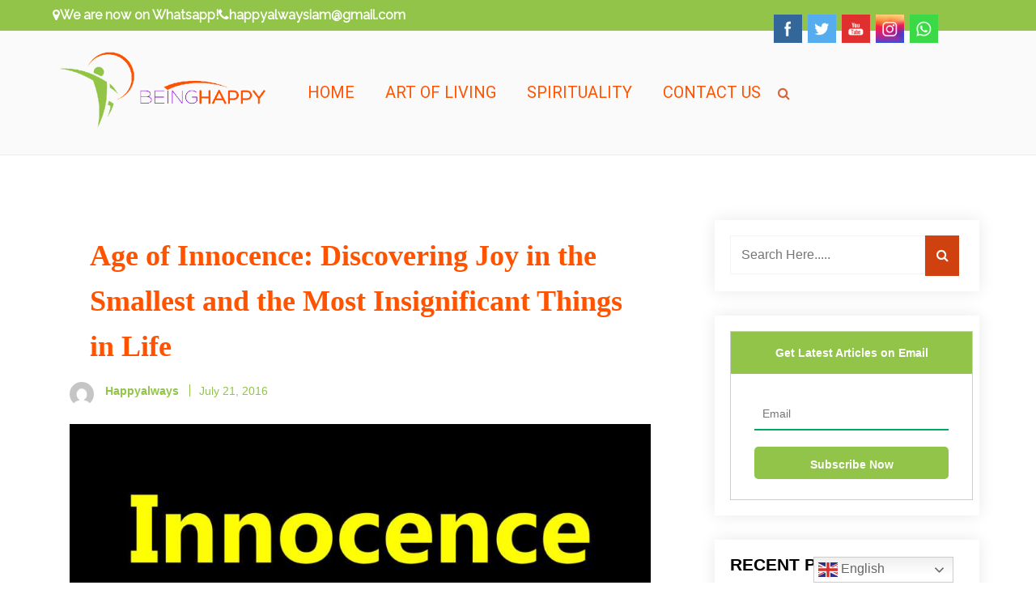

--- FILE ---
content_type: text/html; charset=UTF-8
request_url: https://beinghappy.in/age-of-innocence-discovering-joy-in-the-smallest-and-the-most-insignificant-things-in-life%E2%80%8F/
body_size: 21445
content:
<!doctype html>
<html lang="en-US">
<head>
	<meta charset="UTF-8">
	<meta name="viewport" content="width=device-width, initial-scale=1">
	<link rel="profile" href="http://gmpg.org/xfn/11">
	<meta name='robots' content='index, follow, max-image-preview:large, max-snippet:-1, max-video-preview:-1' />

	<!-- This site is optimized with the Yoast SEO plugin v20.7 - https://yoast.com/wordpress/plugins/seo/ -->
	<title>Age of Innocence: Discovering Joy in the Smallest and the Most Insignificant Things in Life‏ - Being Happy</title>
	<link rel="canonical" href="https://beinghappy.in/age-of-innocence-discovering-joy-in-the-smallest-and-the-most-insignificant-things-in-life‏/" />
	<meta property="og:locale" content="en_US" />
	<meta property="og:type" content="article" />
	<meta property="og:title" content="Age of Innocence: Discovering Joy in the Smallest and the Most Insignificant Things in Life‏ - Being Happy" />
	<meta property="og:url" content="https://beinghappy.in/age-of-innocence-discovering-joy-in-the-smallest-and-the-most-insignificant-things-in-life‏/" />
	<meta property="og:site_name" content="Being Happy" />
	<meta property="article:published_time" content="2016-07-21T03:30:48+00:00" />
	<meta property="article:modified_time" content="2016-07-19T20:30:50+00:00" />
	<meta property="og:image" content="http://beinghappy.in/wp-content/uploads/2016/07/Screenshot_1.jpeg" />
	<meta name="author" content="happyalways" />
	<meta name="twitter:card" content="summary_large_image" />
	<meta name="twitter:label1" content="Written by" />
	<meta name="twitter:data1" content="happyalways" />
	<script type="application/ld+json" class="yoast-schema-graph">{"@context":"https://schema.org","@graph":[{"@type":"Article","@id":"https://beinghappy.in/age-of-innocence-discovering-joy-in-the-smallest-and-the-most-insignificant-things-in-life%e2%80%8f/#article","isPartOf":{"@id":"https://beinghappy.in/age-of-innocence-discovering-joy-in-the-smallest-and-the-most-insignificant-things-in-life%e2%80%8f/"},"author":{"name":"happyalways","@id":"https://beinghappy.in/#/schema/person/db4edfd741254d24f1dc9ce3108bfdfc"},"headline":"Age of Innocence: Discovering Joy in the Smallest and the Most Insignificant Things in Life‏","datePublished":"2016-07-21T03:30:48+00:00","dateModified":"2016-07-19T20:30:50+00:00","mainEntityOfPage":{"@id":"https://beinghappy.in/age-of-innocence-discovering-joy-in-the-smallest-and-the-most-insignificant-things-in-life%e2%80%8f/"},"wordCount":15,"commentCount":0,"publisher":{"@id":"https://beinghappy.in/#organization"},"image":{"@id":"https://beinghappy.in/age-of-innocence-discovering-joy-in-the-smallest-and-the-most-insignificant-things-in-life%e2%80%8f/#primaryimage"},"thumbnailUrl":"http://beinghappy.in/wp-content/uploads/2016/07/Screenshot_1.jpeg","articleSection":["Art of Living","Spirituality"],"inLanguage":"en-US","potentialAction":[{"@type":"CommentAction","name":"Comment","target":["https://beinghappy.in/age-of-innocence-discovering-joy-in-the-smallest-and-the-most-insignificant-things-in-life%e2%80%8f/#respond"]}]},{"@type":"WebPage","@id":"https://beinghappy.in/age-of-innocence-discovering-joy-in-the-smallest-and-the-most-insignificant-things-in-life%e2%80%8f/","url":"https://beinghappy.in/age-of-innocence-discovering-joy-in-the-smallest-and-the-most-insignificant-things-in-life%e2%80%8f/","name":"Age of Innocence: Discovering Joy in the Smallest and the Most Insignificant Things in Life‏ - Being Happy","isPartOf":{"@id":"https://beinghappy.in/#website"},"primaryImageOfPage":{"@id":"https://beinghappy.in/age-of-innocence-discovering-joy-in-the-smallest-and-the-most-insignificant-things-in-life%e2%80%8f/#primaryimage"},"image":{"@id":"https://beinghappy.in/age-of-innocence-discovering-joy-in-the-smallest-and-the-most-insignificant-things-in-life%e2%80%8f/#primaryimage"},"thumbnailUrl":"http://beinghappy.in/wp-content/uploads/2016/07/Screenshot_1.jpeg","datePublished":"2016-07-21T03:30:48+00:00","dateModified":"2016-07-19T20:30:50+00:00","breadcrumb":{"@id":"https://beinghappy.in/age-of-innocence-discovering-joy-in-the-smallest-and-the-most-insignificant-things-in-life%e2%80%8f/#breadcrumb"},"inLanguage":"en-US","potentialAction":[{"@type":"ReadAction","target":["https://beinghappy.in/age-of-innocence-discovering-joy-in-the-smallest-and-the-most-insignificant-things-in-life%e2%80%8f/"]}]},{"@type":"ImageObject","inLanguage":"en-US","@id":"https://beinghappy.in/age-of-innocence-discovering-joy-in-the-smallest-and-the-most-insignificant-things-in-life%e2%80%8f/#primaryimage","url":"http://beinghappy.in/wp-content/uploads/2016/07/Screenshot_1.jpeg","contentUrl":"http://beinghappy.in/wp-content/uploads/2016/07/Screenshot_1.jpeg"},{"@type":"BreadcrumbList","@id":"https://beinghappy.in/age-of-innocence-discovering-joy-in-the-smallest-and-the-most-insignificant-things-in-life%e2%80%8f/#breadcrumb","itemListElement":[{"@type":"ListItem","position":1,"name":"Home","item":"https://beinghappy.in/"},{"@type":"ListItem","position":2,"name":"Age of Innocence: Discovering Joy in the Smallest and the Most Insignificant Things in Life‏"}]},{"@type":"WebSite","@id":"https://beinghappy.in/#website","url":"https://beinghappy.in/","name":"Being Happy","description":"Happy Always","publisher":{"@id":"https://beinghappy.in/#organization"},"potentialAction":[{"@type":"SearchAction","target":{"@type":"EntryPoint","urlTemplate":"https://beinghappy.in/?s={search_term_string}"},"query-input":"required name=search_term_string"}],"inLanguage":"en-US"},{"@type":"Organization","@id":"https://beinghappy.in/#organization","name":"Being Happy","url":"https://beinghappy.in/","logo":{"@type":"ImageObject","inLanguage":"en-US","@id":"https://beinghappy.in/#/schema/logo/image/","url":"https://beinghappy.in/wp-content/uploads/2014/02/LOGO.png","contentUrl":"https://beinghappy.in/wp-content/uploads/2014/02/LOGO.png","width":401,"height":150,"caption":"Being Happy"},"image":{"@id":"https://beinghappy.in/#/schema/logo/image/"}},{"@type":"Person","@id":"https://beinghappy.in/#/schema/person/db4edfd741254d24f1dc9ce3108bfdfc","name":"happyalways","image":{"@type":"ImageObject","inLanguage":"en-US","@id":"https://beinghappy.in/#/schema/person/image/","url":"https://secure.gravatar.com/avatar/f552b5743e8c4c21fdead7167ba423cc?s=96&d=mm&r=g","contentUrl":"https://secure.gravatar.com/avatar/f552b5743e8c4c21fdead7167ba423cc?s=96&d=mm&r=g","caption":"happyalways"},"url":"https://beinghappy.in/author/happyalways/"}]}</script>
	<!-- / Yoast SEO plugin. -->


<link href='https://fonts.gstatic.com' crossorigin rel='preconnect' />
<link rel="alternate" type="application/rss+xml" title="Being Happy &raquo; Feed" href="https://beinghappy.in/feed/" />
<link rel="alternate" type="application/rss+xml" title="Being Happy &raquo; Comments Feed" href="https://beinghappy.in/comments/feed/" />
<link rel="alternate" type="application/rss+xml" title="Being Happy &raquo; Age of Innocence: Discovering Joy in the Smallest and the Most Insignificant Things in Life‏ Comments Feed" href="https://beinghappy.in/age-of-innocence-discovering-joy-in-the-smallest-and-the-most-insignificant-things-in-life%e2%80%8f/feed/" />
		<!-- This site uses the Google Analytics by MonsterInsights plugin v9.11.1 - Using Analytics tracking - https://www.monsterinsights.com/ -->
							<script src="//www.googletagmanager.com/gtag/js?id=G-1XDF3RTYJ9"  data-cfasync="false" data-wpfc-render="false" type="text/javascript" async></script>
			<script data-cfasync="false" data-wpfc-render="false" type="text/javascript">
				var mi_version = '9.11.1';
				var mi_track_user = true;
				var mi_no_track_reason = '';
								var MonsterInsightsDefaultLocations = {"page_location":"https:\/\/beinghappy.in\/age-of-innocence-discovering-joy-in-the-smallest-and-the-most-insignificant-things-in-life%E2%80%8F\/"};
								if ( typeof MonsterInsightsPrivacyGuardFilter === 'function' ) {
					var MonsterInsightsLocations = (typeof MonsterInsightsExcludeQuery === 'object') ? MonsterInsightsPrivacyGuardFilter( MonsterInsightsExcludeQuery ) : MonsterInsightsPrivacyGuardFilter( MonsterInsightsDefaultLocations );
				} else {
					var MonsterInsightsLocations = (typeof MonsterInsightsExcludeQuery === 'object') ? MonsterInsightsExcludeQuery : MonsterInsightsDefaultLocations;
				}

								var disableStrs = [
										'ga-disable-G-1XDF3RTYJ9',
									];

				/* Function to detect opted out users */
				function __gtagTrackerIsOptedOut() {
					for (var index = 0; index < disableStrs.length; index++) {
						if (document.cookie.indexOf(disableStrs[index] + '=true') > -1) {
							return true;
						}
					}

					return false;
				}

				/* Disable tracking if the opt-out cookie exists. */
				if (__gtagTrackerIsOptedOut()) {
					for (var index = 0; index < disableStrs.length; index++) {
						window[disableStrs[index]] = true;
					}
				}

				/* Opt-out function */
				function __gtagTrackerOptout() {
					for (var index = 0; index < disableStrs.length; index++) {
						document.cookie = disableStrs[index] + '=true; expires=Thu, 31 Dec 2099 23:59:59 UTC; path=/';
						window[disableStrs[index]] = true;
					}
				}

				if ('undefined' === typeof gaOptout) {
					function gaOptout() {
						__gtagTrackerOptout();
					}
				}
								window.dataLayer = window.dataLayer || [];

				window.MonsterInsightsDualTracker = {
					helpers: {},
					trackers: {},
				};
				if (mi_track_user) {
					function __gtagDataLayer() {
						dataLayer.push(arguments);
					}

					function __gtagTracker(type, name, parameters) {
						if (!parameters) {
							parameters = {};
						}

						if (parameters.send_to) {
							__gtagDataLayer.apply(null, arguments);
							return;
						}

						if (type === 'event') {
														parameters.send_to = monsterinsights_frontend.v4_id;
							var hookName = name;
							if (typeof parameters['event_category'] !== 'undefined') {
								hookName = parameters['event_category'] + ':' + name;
							}

							if (typeof MonsterInsightsDualTracker.trackers[hookName] !== 'undefined') {
								MonsterInsightsDualTracker.trackers[hookName](parameters);
							} else {
								__gtagDataLayer('event', name, parameters);
							}
							
						} else {
							__gtagDataLayer.apply(null, arguments);
						}
					}

					__gtagTracker('js', new Date());
					__gtagTracker('set', {
						'developer_id.dZGIzZG': true,
											});
					if ( MonsterInsightsLocations.page_location ) {
						__gtagTracker('set', MonsterInsightsLocations);
					}
										__gtagTracker('config', 'G-1XDF3RTYJ9', {"forceSSL":"true","link_attribution":"true"} );
										window.gtag = __gtagTracker;										(function () {
						/* https://developers.google.com/analytics/devguides/collection/analyticsjs/ */
						/* ga and __gaTracker compatibility shim. */
						var noopfn = function () {
							return null;
						};
						var newtracker = function () {
							return new Tracker();
						};
						var Tracker = function () {
							return null;
						};
						var p = Tracker.prototype;
						p.get = noopfn;
						p.set = noopfn;
						p.send = function () {
							var args = Array.prototype.slice.call(arguments);
							args.unshift('send');
							__gaTracker.apply(null, args);
						};
						var __gaTracker = function () {
							var len = arguments.length;
							if (len === 0) {
								return;
							}
							var f = arguments[len - 1];
							if (typeof f !== 'object' || f === null || typeof f.hitCallback !== 'function') {
								if ('send' === arguments[0]) {
									var hitConverted, hitObject = false, action;
									if ('event' === arguments[1]) {
										if ('undefined' !== typeof arguments[3]) {
											hitObject = {
												'eventAction': arguments[3],
												'eventCategory': arguments[2],
												'eventLabel': arguments[4],
												'value': arguments[5] ? arguments[5] : 1,
											}
										}
									}
									if ('pageview' === arguments[1]) {
										if ('undefined' !== typeof arguments[2]) {
											hitObject = {
												'eventAction': 'page_view',
												'page_path': arguments[2],
											}
										}
									}
									if (typeof arguments[2] === 'object') {
										hitObject = arguments[2];
									}
									if (typeof arguments[5] === 'object') {
										Object.assign(hitObject, arguments[5]);
									}
									if ('undefined' !== typeof arguments[1].hitType) {
										hitObject = arguments[1];
										if ('pageview' === hitObject.hitType) {
											hitObject.eventAction = 'page_view';
										}
									}
									if (hitObject) {
										action = 'timing' === arguments[1].hitType ? 'timing_complete' : hitObject.eventAction;
										hitConverted = mapArgs(hitObject);
										__gtagTracker('event', action, hitConverted);
									}
								}
								return;
							}

							function mapArgs(args) {
								var arg, hit = {};
								var gaMap = {
									'eventCategory': 'event_category',
									'eventAction': 'event_action',
									'eventLabel': 'event_label',
									'eventValue': 'event_value',
									'nonInteraction': 'non_interaction',
									'timingCategory': 'event_category',
									'timingVar': 'name',
									'timingValue': 'value',
									'timingLabel': 'event_label',
									'page': 'page_path',
									'location': 'page_location',
									'title': 'page_title',
									'referrer' : 'page_referrer',
								};
								for (arg in args) {
																		if (!(!args.hasOwnProperty(arg) || !gaMap.hasOwnProperty(arg))) {
										hit[gaMap[arg]] = args[arg];
									} else {
										hit[arg] = args[arg];
									}
								}
								return hit;
							}

							try {
								f.hitCallback();
							} catch (ex) {
							}
						};
						__gaTracker.create = newtracker;
						__gaTracker.getByName = newtracker;
						__gaTracker.getAll = function () {
							return [];
						};
						__gaTracker.remove = noopfn;
						__gaTracker.loaded = true;
						window['__gaTracker'] = __gaTracker;
					})();
									} else {
										console.log("");
					(function () {
						function __gtagTracker() {
							return null;
						}

						window['__gtagTracker'] = __gtagTracker;
						window['gtag'] = __gtagTracker;
					})();
									}
			</script>
							<!-- / Google Analytics by MonsterInsights -->
		<script type="text/javascript">
window._wpemojiSettings = {"baseUrl":"https:\/\/s.w.org\/images\/core\/emoji\/14.0.0\/72x72\/","ext":".png","svgUrl":"https:\/\/s.w.org\/images\/core\/emoji\/14.0.0\/svg\/","svgExt":".svg","source":{"concatemoji":"https:\/\/beinghappy.in\/wp-includes\/js\/wp-emoji-release.min.js?ver=6.2.8"}};
/*! This file is auto-generated */
!function(e,a,t){var n,r,o,i=a.createElement("canvas"),p=i.getContext&&i.getContext("2d");function s(e,t){p.clearRect(0,0,i.width,i.height),p.fillText(e,0,0);e=i.toDataURL();return p.clearRect(0,0,i.width,i.height),p.fillText(t,0,0),e===i.toDataURL()}function c(e){var t=a.createElement("script");t.src=e,t.defer=t.type="text/javascript",a.getElementsByTagName("head")[0].appendChild(t)}for(o=Array("flag","emoji"),t.supports={everything:!0,everythingExceptFlag:!0},r=0;r<o.length;r++)t.supports[o[r]]=function(e){if(p&&p.fillText)switch(p.textBaseline="top",p.font="600 32px Arial",e){case"flag":return s("\ud83c\udff3\ufe0f\u200d\u26a7\ufe0f","\ud83c\udff3\ufe0f\u200b\u26a7\ufe0f")?!1:!s("\ud83c\uddfa\ud83c\uddf3","\ud83c\uddfa\u200b\ud83c\uddf3")&&!s("\ud83c\udff4\udb40\udc67\udb40\udc62\udb40\udc65\udb40\udc6e\udb40\udc67\udb40\udc7f","\ud83c\udff4\u200b\udb40\udc67\u200b\udb40\udc62\u200b\udb40\udc65\u200b\udb40\udc6e\u200b\udb40\udc67\u200b\udb40\udc7f");case"emoji":return!s("\ud83e\udef1\ud83c\udffb\u200d\ud83e\udef2\ud83c\udfff","\ud83e\udef1\ud83c\udffb\u200b\ud83e\udef2\ud83c\udfff")}return!1}(o[r]),t.supports.everything=t.supports.everything&&t.supports[o[r]],"flag"!==o[r]&&(t.supports.everythingExceptFlag=t.supports.everythingExceptFlag&&t.supports[o[r]]);t.supports.everythingExceptFlag=t.supports.everythingExceptFlag&&!t.supports.flag,t.DOMReady=!1,t.readyCallback=function(){t.DOMReady=!0},t.supports.everything||(n=function(){t.readyCallback()},a.addEventListener?(a.addEventListener("DOMContentLoaded",n,!1),e.addEventListener("load",n,!1)):(e.attachEvent("onload",n),a.attachEvent("onreadystatechange",function(){"complete"===a.readyState&&t.readyCallback()})),(e=t.source||{}).concatemoji?c(e.concatemoji):e.wpemoji&&e.twemoji&&(c(e.twemoji),c(e.wpemoji)))}(window,document,window._wpemojiSettings);
</script>
<style type="text/css">
img.wp-smiley,
img.emoji {
	display: inline !important;
	border: none !important;
	box-shadow: none !important;
	height: 1em !important;
	width: 1em !important;
	margin: 0 0.07em !important;
	vertical-align: -0.1em !important;
	background: none !important;
	padding: 0 !important;
}
</style>
	<link rel='stylesheet' id='cntctfrm_form_style-css' href='https://beinghappy.in/wp-content/plugins/contact-form-plugin/css/form_style.css?ver=4.2.4' type='text/css' media='all' />
<link rel='stylesheet' id='SFSImainCss-css' href='https://beinghappy.in/wp-content/plugins/ultimate-social-media-icons/css/sfsi-style.css?ver=2.8.2' type='text/css' media='all' />
<link rel='stylesheet' id='fontawesome-css' href='https://beinghappy.in/wp-content/themes/fitness-blog/assets/css/fontawesome.css?ver=6.2.8' type='text/css' media='all' />
<link rel='stylesheet' id='slick-theme-css' href='https://beinghappy.in/wp-content/themes/fitness-blog/assets/slick-1.8.1/slick/slick-theme.css?ver=6.2.8' type='text/css' media='all' />
<link rel='stylesheet' id='slick-css' href='https://beinghappy.in/wp-content/themes/fitness-blog/assets/slick-1.8.1/slick/slick.css?ver=6.2.8' type='text/css' media='all' />
<link rel='stylesheet' id='fitness-blog-style-css' href='https://beinghappy.in/wp-content/themes/fitness-blog/style.css?ver=6.2.8' type='text/css' media='all' />
<style id='fitness-blog-style-inline-css' type='text/css'>

	.hero-content .discover-me-button a{
        background-color: #d7643b;
        color: ;
    }
    .hero-content .discover-me-button a:hover{
        background-color: ;
        color: ;
    }
	
</style>
<script type='text/javascript' src='https://beinghappy.in/wp-content/plugins/google-analytics-for-wordpress/assets/js/frontend-gtag.min.js?ver=9.11.1' id='monsterinsights-frontend-script-js'></script>
<script data-cfasync="false" data-wpfc-render="false" type="text/javascript" id='monsterinsights-frontend-script-js-extra'>/* <![CDATA[ */
var monsterinsights_frontend = {"js_events_tracking":"true","download_extensions":"doc,pdf,ppt,zip,xls,docx,pptx,xlsx","inbound_paths":"[{\"path\":\"\\\/go\\\/\",\"label\":\"affiliate\"},{\"path\":\"\\\/recommend\\\/\",\"label\":\"affiliate\"}]","home_url":"https:\/\/beinghappy.in","hash_tracking":"false","v4_id":"G-1XDF3RTYJ9"};/* ]]> */
</script>
<script type='text/javascript' src='https://beinghappy.in/wp-includes/js/jquery/jquery.min.js?ver=3.6.4' id='jquery-core-js'></script>
<script type='text/javascript' src='https://beinghappy.in/wp-includes/js/jquery/jquery-migrate.min.js?ver=3.4.0' id='jquery-migrate-js'></script>
<link rel="https://api.w.org/" href="https://beinghappy.in/wp-json/" /><link rel="alternate" type="application/json" href="https://beinghappy.in/wp-json/wp/v2/posts/2053" /><link rel="EditURI" type="application/rsd+xml" title="RSD" href="https://beinghappy.in/xmlrpc.php?rsd" />
<link rel="wlwmanifest" type="application/wlwmanifest+xml" href="https://beinghappy.in/wp-includes/wlwmanifest.xml" />
<link rel='shortlink' href='https://beinghappy.in/?p=2053' />
<link rel="alternate" type="application/json+oembed" href="https://beinghappy.in/wp-json/oembed/1.0/embed?url=https%3A%2F%2Fbeinghappy.in%2Fage-of-innocence-discovering-joy-in-the-smallest-and-the-most-insignificant-things-in-life%25e2%2580%258f%2F" />
<link rel="alternate" type="text/xml+oembed" href="https://beinghappy.in/wp-json/oembed/1.0/embed?url=https%3A%2F%2Fbeinghappy.in%2Fage-of-innocence-discovering-joy-in-the-smallest-and-the-most-insignificant-things-in-life%25e2%2580%258f%2F&#038;format=xml" />
		<script type="text/javascript">
				(function(c,l,a,r,i,t,y){
					c[a]=c[a]||function(){(c[a].q=c[a].q||[]).push(arguments)};t=l.createElement(r);t.async=1;
					t.src="https://www.clarity.ms/tag/"+i+"?ref=wordpress";y=l.getElementsByTagName(r)[0];y.parentNode.insertBefore(t,y);
				})(window, document, "clarity", "script", "jkkw1wkr2i");
		</script>
		<meta name="follow.[base64]" content="wSZJqVL9afACNW0hukCD"/><link rel="pingback" href="https://beinghappy.in/xmlrpc.php"><style type="text/css">.recentcomments a{display:inline !important;padding:0 !important;margin:0 !important;}</style>		<style type="text/css">
					.site-title,
			.site-description {
				position: absolute;
				clip: rect(1px, 1px, 1px, 1px);
			}
					</style>
		<link rel="icon" href="https://beinghappy.in/wp-content/uploads/2014/02/cropped-LOGO-32x32.png" sizes="32x32" />
<link rel="icon" href="https://beinghappy.in/wp-content/uploads/2014/02/cropped-LOGO-192x192.png" sizes="192x192" />
<link rel="apple-touch-icon" href="https://beinghappy.in/wp-content/uploads/2014/02/cropped-LOGO-180x180.png" />
<meta name="msapplication-TileImage" content="https://beinghappy.in/wp-content/uploads/2014/02/cropped-LOGO-270x270.png" />
		<style type="text/css" id="wp-custom-css">
			.fitness-blog-standard-post h4{
	font-weight:400!important;
	font-family:Montserrat!important;
	font-size:18px;
}

.fitness-blog-standard-post h3{
	font-weight:400!important;
	font-family:Montserrat!important;
	font-size:22px;
}

.fitness-blog-standard-post h1{
	font-weight:600!important;
	font-family:Montserrat!important;
	color: #FF5300;
}

.post-author{
	display:none;
}

.search-form button{
	padding:0.7rem 0.8rem!important;
}

	.top-header{
		display:none;
}

@media only screen and (min-width: 768px){
	.top-header{
		display:block;
	}
}

@media only screen and (max-width: 600px){
.fitness-blog-standard-post__blog-meta .post__blog-col:nth-child(2), .post__blog-col:nth-child(3){
	display:none;
}
}
.top-social{display:none;}
		</style>
		<style id="kirki-inline-styles">header#masthead .top-header{background:#91c448;}.site-branding .address-contact-info{font-family:Raleway;font-size:16px;}header#masthead{background:#fafafa;}.site-branding .site-title a{font-family:Roboto;font-size:1.25rem;font-weight:400;letter-spacing:0px;line-height:1.6;text-transform:none;color:#000000;}.site-branding p.site-description{font-size:1rem;}#cssmenu>ul>li>a{font-family:-apple-system, BlinkMacSystemFont, "Segoe UI", Roboto, Oxygen-Sans, Ubuntu, Cantarell, "Helvetica Neue", sans-serif;font-size:20px;font-weight:400;color:#ff5300;}section.banner-section{background:#b1c0c8;background-color:#b1c0c8;background-repeat:repeat;background-position:center center;background-attachment:scroll;-webkit-background-size:cover;-moz-background-size:cover;-ms-background-size:cover;-o-background-size:cover;background-size:cover;}.banner-title{font-size:1px;}.banner-descriptions{font-family:Roboto;font-size:1rem;font-weight:400;letter-spacing:0px;line-height:1.6;text-align:left;text-transform:none;color:#ffffff;}.fitness-blog-standard-post__overlay-category span.cat-links a, .widget .tagcloud a, blockquote.wp-block-quote.is-style-red-qoute, .scrooltotop a:hover, .discover-me-button a, .woocommerce #respond input#submit.alt, .woocommerce a.button.alt, .woocommerce button.button.alt, .woocommerce input.button.alt, .woocommerce ul.products li.product .onsale, .woocommerce span.onsale, .pagination li.page-item a, .pagination li.page-item span,.fitness-blog-standard-post__blog-meta .cat-links a, .post_categories_on_thumbnail .cat-links a{background-color:#91c448;}.fitness-blog-standard-post__blog-meta .cat-links a, .post_categories_on_thumbnail .cat-links a{border-color:#91c448;}.fitness-blog-standard-post__blog-meta>span.posted_by a i, .fitness-blog-standard-post__blog-meta>span.posted-on a, .widget-area .widget.widget_rss a.rsswidget, .widget ul li a:hover, .widget ul li a:visited, .widget ul li a:focus, .widget ul li a:active, .widget ol li a:hover, .widget ol li a:visited, .widget ol li a:focus, .widget ol li a:active, .fitness-blog-standard-post .fitness-blog-standard-post__full-summery a, a:hover, a:focus, a:active, span.opacity-none:before, .woocommerce div.product p.price, .woocommerce div.product span.price, .woocommerce ul.products li.product .price, span.opacity-none a:before{color:#91c448;}.fitness-blog-standard-post__blog-meta>span.posted-on i.line{background-color:#91c448;}footer.site-footer, .site-copyright{background-color:#091a44;}.footer-content .widget h2.widget-title.footer-title{color:#5cB85c;}.footer-content .widget h2.widget-title.footer-title:before{background-color:#5cB85c;}.site-copyright{border-color:1px solid rgba(221, 221, 221, 0.1);color:#ffffff;}.top-social #cssmenu ul.social-links li a{color:#ffffff;}.top-social #cssmenu ul.social-links li a:hover{color:#484848;}/* cyrillic-ext */
@font-face {
  font-family: 'Raleway';
  font-style: normal;
  font-weight: 400;
  font-display: swap;
  src: url(https://beinghappy.in/wp-content/fonts/raleway/font) format('woff');
  unicode-range: U+0460-052F, U+1C80-1C8A, U+20B4, U+2DE0-2DFF, U+A640-A69F, U+FE2E-FE2F;
}
/* cyrillic */
@font-face {
  font-family: 'Raleway';
  font-style: normal;
  font-weight: 400;
  font-display: swap;
  src: url(https://beinghappy.in/wp-content/fonts/raleway/font) format('woff');
  unicode-range: U+0301, U+0400-045F, U+0490-0491, U+04B0-04B1, U+2116;
}
/* vietnamese */
@font-face {
  font-family: 'Raleway';
  font-style: normal;
  font-weight: 400;
  font-display: swap;
  src: url(https://beinghappy.in/wp-content/fonts/raleway/font) format('woff');
  unicode-range: U+0102-0103, U+0110-0111, U+0128-0129, U+0168-0169, U+01A0-01A1, U+01AF-01B0, U+0300-0301, U+0303-0304, U+0308-0309, U+0323, U+0329, U+1EA0-1EF9, U+20AB;
}
/* latin-ext */
@font-face {
  font-family: 'Raleway';
  font-style: normal;
  font-weight: 400;
  font-display: swap;
  src: url(https://beinghappy.in/wp-content/fonts/raleway/font) format('woff');
  unicode-range: U+0100-02BA, U+02BD-02C5, U+02C7-02CC, U+02CE-02D7, U+02DD-02FF, U+0304, U+0308, U+0329, U+1D00-1DBF, U+1E00-1E9F, U+1EF2-1EFF, U+2020, U+20A0-20AB, U+20AD-20C0, U+2113, U+2C60-2C7F, U+A720-A7FF;
}
/* latin */
@font-face {
  font-family: 'Raleway';
  font-style: normal;
  font-weight: 400;
  font-display: swap;
  src: url(https://beinghappy.in/wp-content/fonts/raleway/font) format('woff');
  unicode-range: U+0000-00FF, U+0131, U+0152-0153, U+02BB-02BC, U+02C6, U+02DA, U+02DC, U+0304, U+0308, U+0329, U+2000-206F, U+20AC, U+2122, U+2191, U+2193, U+2212, U+2215, U+FEFF, U+FFFD;
}/* cyrillic-ext */
@font-face {
  font-family: 'Roboto';
  font-style: normal;
  font-weight: 400;
  font-stretch: normal;
  font-display: swap;
  src: url(https://beinghappy.in/wp-content/fonts/roboto/font) format('woff');
  unicode-range: U+0460-052F, U+1C80-1C8A, U+20B4, U+2DE0-2DFF, U+A640-A69F, U+FE2E-FE2F;
}
/* cyrillic */
@font-face {
  font-family: 'Roboto';
  font-style: normal;
  font-weight: 400;
  font-stretch: normal;
  font-display: swap;
  src: url(https://beinghappy.in/wp-content/fonts/roboto/font) format('woff');
  unicode-range: U+0301, U+0400-045F, U+0490-0491, U+04B0-04B1, U+2116;
}
/* greek-ext */
@font-face {
  font-family: 'Roboto';
  font-style: normal;
  font-weight: 400;
  font-stretch: normal;
  font-display: swap;
  src: url(https://beinghappy.in/wp-content/fonts/roboto/font) format('woff');
  unicode-range: U+1F00-1FFF;
}
/* greek */
@font-face {
  font-family: 'Roboto';
  font-style: normal;
  font-weight: 400;
  font-stretch: normal;
  font-display: swap;
  src: url(https://beinghappy.in/wp-content/fonts/roboto/font) format('woff');
  unicode-range: U+0370-0377, U+037A-037F, U+0384-038A, U+038C, U+038E-03A1, U+03A3-03FF;
}
/* math */
@font-face {
  font-family: 'Roboto';
  font-style: normal;
  font-weight: 400;
  font-stretch: normal;
  font-display: swap;
  src: url(https://beinghappy.in/wp-content/fonts/roboto/font) format('woff');
  unicode-range: U+0302-0303, U+0305, U+0307-0308, U+0310, U+0312, U+0315, U+031A, U+0326-0327, U+032C, U+032F-0330, U+0332-0333, U+0338, U+033A, U+0346, U+034D, U+0391-03A1, U+03A3-03A9, U+03B1-03C9, U+03D1, U+03D5-03D6, U+03F0-03F1, U+03F4-03F5, U+2016-2017, U+2034-2038, U+203C, U+2040, U+2043, U+2047, U+2050, U+2057, U+205F, U+2070-2071, U+2074-208E, U+2090-209C, U+20D0-20DC, U+20E1, U+20E5-20EF, U+2100-2112, U+2114-2115, U+2117-2121, U+2123-214F, U+2190, U+2192, U+2194-21AE, U+21B0-21E5, U+21F1-21F2, U+21F4-2211, U+2213-2214, U+2216-22FF, U+2308-230B, U+2310, U+2319, U+231C-2321, U+2336-237A, U+237C, U+2395, U+239B-23B7, U+23D0, U+23DC-23E1, U+2474-2475, U+25AF, U+25B3, U+25B7, U+25BD, U+25C1, U+25CA, U+25CC, U+25FB, U+266D-266F, U+27C0-27FF, U+2900-2AFF, U+2B0E-2B11, U+2B30-2B4C, U+2BFE, U+3030, U+FF5B, U+FF5D, U+1D400-1D7FF, U+1EE00-1EEFF;
}
/* symbols */
@font-face {
  font-family: 'Roboto';
  font-style: normal;
  font-weight: 400;
  font-stretch: normal;
  font-display: swap;
  src: url(https://beinghappy.in/wp-content/fonts/roboto/font) format('woff');
  unicode-range: U+0001-000C, U+000E-001F, U+007F-009F, U+20DD-20E0, U+20E2-20E4, U+2150-218F, U+2190, U+2192, U+2194-2199, U+21AF, U+21E6-21F0, U+21F3, U+2218-2219, U+2299, U+22C4-22C6, U+2300-243F, U+2440-244A, U+2460-24FF, U+25A0-27BF, U+2800-28FF, U+2921-2922, U+2981, U+29BF, U+29EB, U+2B00-2BFF, U+4DC0-4DFF, U+FFF9-FFFB, U+10140-1018E, U+10190-1019C, U+101A0, U+101D0-101FD, U+102E0-102FB, U+10E60-10E7E, U+1D2C0-1D2D3, U+1D2E0-1D37F, U+1F000-1F0FF, U+1F100-1F1AD, U+1F1E6-1F1FF, U+1F30D-1F30F, U+1F315, U+1F31C, U+1F31E, U+1F320-1F32C, U+1F336, U+1F378, U+1F37D, U+1F382, U+1F393-1F39F, U+1F3A7-1F3A8, U+1F3AC-1F3AF, U+1F3C2, U+1F3C4-1F3C6, U+1F3CA-1F3CE, U+1F3D4-1F3E0, U+1F3ED, U+1F3F1-1F3F3, U+1F3F5-1F3F7, U+1F408, U+1F415, U+1F41F, U+1F426, U+1F43F, U+1F441-1F442, U+1F444, U+1F446-1F449, U+1F44C-1F44E, U+1F453, U+1F46A, U+1F47D, U+1F4A3, U+1F4B0, U+1F4B3, U+1F4B9, U+1F4BB, U+1F4BF, U+1F4C8-1F4CB, U+1F4D6, U+1F4DA, U+1F4DF, U+1F4E3-1F4E6, U+1F4EA-1F4ED, U+1F4F7, U+1F4F9-1F4FB, U+1F4FD-1F4FE, U+1F503, U+1F507-1F50B, U+1F50D, U+1F512-1F513, U+1F53E-1F54A, U+1F54F-1F5FA, U+1F610, U+1F650-1F67F, U+1F687, U+1F68D, U+1F691, U+1F694, U+1F698, U+1F6AD, U+1F6B2, U+1F6B9-1F6BA, U+1F6BC, U+1F6C6-1F6CF, U+1F6D3-1F6D7, U+1F6E0-1F6EA, U+1F6F0-1F6F3, U+1F6F7-1F6FC, U+1F700-1F7FF, U+1F800-1F80B, U+1F810-1F847, U+1F850-1F859, U+1F860-1F887, U+1F890-1F8AD, U+1F8B0-1F8BB, U+1F8C0-1F8C1, U+1F900-1F90B, U+1F93B, U+1F946, U+1F984, U+1F996, U+1F9E9, U+1FA00-1FA6F, U+1FA70-1FA7C, U+1FA80-1FA89, U+1FA8F-1FAC6, U+1FACE-1FADC, U+1FADF-1FAE9, U+1FAF0-1FAF8, U+1FB00-1FBFF;
}
/* vietnamese */
@font-face {
  font-family: 'Roboto';
  font-style: normal;
  font-weight: 400;
  font-stretch: normal;
  font-display: swap;
  src: url(https://beinghappy.in/wp-content/fonts/roboto/font) format('woff');
  unicode-range: U+0102-0103, U+0110-0111, U+0128-0129, U+0168-0169, U+01A0-01A1, U+01AF-01B0, U+0300-0301, U+0303-0304, U+0308-0309, U+0323, U+0329, U+1EA0-1EF9, U+20AB;
}
/* latin-ext */
@font-face {
  font-family: 'Roboto';
  font-style: normal;
  font-weight: 400;
  font-stretch: normal;
  font-display: swap;
  src: url(https://beinghappy.in/wp-content/fonts/roboto/font) format('woff');
  unicode-range: U+0100-02BA, U+02BD-02C5, U+02C7-02CC, U+02CE-02D7, U+02DD-02FF, U+0304, U+0308, U+0329, U+1D00-1DBF, U+1E00-1E9F, U+1EF2-1EFF, U+2020, U+20A0-20AB, U+20AD-20C0, U+2113, U+2C60-2C7F, U+A720-A7FF;
}
/* latin */
@font-face {
  font-family: 'Roboto';
  font-style: normal;
  font-weight: 400;
  font-stretch: normal;
  font-display: swap;
  src: url(https://beinghappy.in/wp-content/fonts/roboto/font) format('woff');
  unicode-range: U+0000-00FF, U+0131, U+0152-0153, U+02BB-02BC, U+02C6, U+02DA, U+02DC, U+0304, U+0308, U+0329, U+2000-206F, U+20AC, U+2122, U+2191, U+2193, U+2212, U+2215, U+FEFF, U+FFFD;
}/* cyrillic-ext */
@font-face {
  font-family: 'Raleway';
  font-style: normal;
  font-weight: 400;
  font-display: swap;
  src: url(https://beinghappy.in/wp-content/fonts/raleway/font) format('woff');
  unicode-range: U+0460-052F, U+1C80-1C8A, U+20B4, U+2DE0-2DFF, U+A640-A69F, U+FE2E-FE2F;
}
/* cyrillic */
@font-face {
  font-family: 'Raleway';
  font-style: normal;
  font-weight: 400;
  font-display: swap;
  src: url(https://beinghappy.in/wp-content/fonts/raleway/font) format('woff');
  unicode-range: U+0301, U+0400-045F, U+0490-0491, U+04B0-04B1, U+2116;
}
/* vietnamese */
@font-face {
  font-family: 'Raleway';
  font-style: normal;
  font-weight: 400;
  font-display: swap;
  src: url(https://beinghappy.in/wp-content/fonts/raleway/font) format('woff');
  unicode-range: U+0102-0103, U+0110-0111, U+0128-0129, U+0168-0169, U+01A0-01A1, U+01AF-01B0, U+0300-0301, U+0303-0304, U+0308-0309, U+0323, U+0329, U+1EA0-1EF9, U+20AB;
}
/* latin-ext */
@font-face {
  font-family: 'Raleway';
  font-style: normal;
  font-weight: 400;
  font-display: swap;
  src: url(https://beinghappy.in/wp-content/fonts/raleway/font) format('woff');
  unicode-range: U+0100-02BA, U+02BD-02C5, U+02C7-02CC, U+02CE-02D7, U+02DD-02FF, U+0304, U+0308, U+0329, U+1D00-1DBF, U+1E00-1E9F, U+1EF2-1EFF, U+2020, U+20A0-20AB, U+20AD-20C0, U+2113, U+2C60-2C7F, U+A720-A7FF;
}
/* latin */
@font-face {
  font-family: 'Raleway';
  font-style: normal;
  font-weight: 400;
  font-display: swap;
  src: url(https://beinghappy.in/wp-content/fonts/raleway/font) format('woff');
  unicode-range: U+0000-00FF, U+0131, U+0152-0153, U+02BB-02BC, U+02C6, U+02DA, U+02DC, U+0304, U+0308, U+0329, U+2000-206F, U+20AC, U+2122, U+2191, U+2193, U+2212, U+2215, U+FEFF, U+FFFD;
}/* cyrillic-ext */
@font-face {
  font-family: 'Roboto';
  font-style: normal;
  font-weight: 400;
  font-stretch: normal;
  font-display: swap;
  src: url(https://beinghappy.in/wp-content/fonts/roboto/font) format('woff');
  unicode-range: U+0460-052F, U+1C80-1C8A, U+20B4, U+2DE0-2DFF, U+A640-A69F, U+FE2E-FE2F;
}
/* cyrillic */
@font-face {
  font-family: 'Roboto';
  font-style: normal;
  font-weight: 400;
  font-stretch: normal;
  font-display: swap;
  src: url(https://beinghappy.in/wp-content/fonts/roboto/font) format('woff');
  unicode-range: U+0301, U+0400-045F, U+0490-0491, U+04B0-04B1, U+2116;
}
/* greek-ext */
@font-face {
  font-family: 'Roboto';
  font-style: normal;
  font-weight: 400;
  font-stretch: normal;
  font-display: swap;
  src: url(https://beinghappy.in/wp-content/fonts/roboto/font) format('woff');
  unicode-range: U+1F00-1FFF;
}
/* greek */
@font-face {
  font-family: 'Roboto';
  font-style: normal;
  font-weight: 400;
  font-stretch: normal;
  font-display: swap;
  src: url(https://beinghappy.in/wp-content/fonts/roboto/font) format('woff');
  unicode-range: U+0370-0377, U+037A-037F, U+0384-038A, U+038C, U+038E-03A1, U+03A3-03FF;
}
/* math */
@font-face {
  font-family: 'Roboto';
  font-style: normal;
  font-weight: 400;
  font-stretch: normal;
  font-display: swap;
  src: url(https://beinghappy.in/wp-content/fonts/roboto/font) format('woff');
  unicode-range: U+0302-0303, U+0305, U+0307-0308, U+0310, U+0312, U+0315, U+031A, U+0326-0327, U+032C, U+032F-0330, U+0332-0333, U+0338, U+033A, U+0346, U+034D, U+0391-03A1, U+03A3-03A9, U+03B1-03C9, U+03D1, U+03D5-03D6, U+03F0-03F1, U+03F4-03F5, U+2016-2017, U+2034-2038, U+203C, U+2040, U+2043, U+2047, U+2050, U+2057, U+205F, U+2070-2071, U+2074-208E, U+2090-209C, U+20D0-20DC, U+20E1, U+20E5-20EF, U+2100-2112, U+2114-2115, U+2117-2121, U+2123-214F, U+2190, U+2192, U+2194-21AE, U+21B0-21E5, U+21F1-21F2, U+21F4-2211, U+2213-2214, U+2216-22FF, U+2308-230B, U+2310, U+2319, U+231C-2321, U+2336-237A, U+237C, U+2395, U+239B-23B7, U+23D0, U+23DC-23E1, U+2474-2475, U+25AF, U+25B3, U+25B7, U+25BD, U+25C1, U+25CA, U+25CC, U+25FB, U+266D-266F, U+27C0-27FF, U+2900-2AFF, U+2B0E-2B11, U+2B30-2B4C, U+2BFE, U+3030, U+FF5B, U+FF5D, U+1D400-1D7FF, U+1EE00-1EEFF;
}
/* symbols */
@font-face {
  font-family: 'Roboto';
  font-style: normal;
  font-weight: 400;
  font-stretch: normal;
  font-display: swap;
  src: url(https://beinghappy.in/wp-content/fonts/roboto/font) format('woff');
  unicode-range: U+0001-000C, U+000E-001F, U+007F-009F, U+20DD-20E0, U+20E2-20E4, U+2150-218F, U+2190, U+2192, U+2194-2199, U+21AF, U+21E6-21F0, U+21F3, U+2218-2219, U+2299, U+22C4-22C6, U+2300-243F, U+2440-244A, U+2460-24FF, U+25A0-27BF, U+2800-28FF, U+2921-2922, U+2981, U+29BF, U+29EB, U+2B00-2BFF, U+4DC0-4DFF, U+FFF9-FFFB, U+10140-1018E, U+10190-1019C, U+101A0, U+101D0-101FD, U+102E0-102FB, U+10E60-10E7E, U+1D2C0-1D2D3, U+1D2E0-1D37F, U+1F000-1F0FF, U+1F100-1F1AD, U+1F1E6-1F1FF, U+1F30D-1F30F, U+1F315, U+1F31C, U+1F31E, U+1F320-1F32C, U+1F336, U+1F378, U+1F37D, U+1F382, U+1F393-1F39F, U+1F3A7-1F3A8, U+1F3AC-1F3AF, U+1F3C2, U+1F3C4-1F3C6, U+1F3CA-1F3CE, U+1F3D4-1F3E0, U+1F3ED, U+1F3F1-1F3F3, U+1F3F5-1F3F7, U+1F408, U+1F415, U+1F41F, U+1F426, U+1F43F, U+1F441-1F442, U+1F444, U+1F446-1F449, U+1F44C-1F44E, U+1F453, U+1F46A, U+1F47D, U+1F4A3, U+1F4B0, U+1F4B3, U+1F4B9, U+1F4BB, U+1F4BF, U+1F4C8-1F4CB, U+1F4D6, U+1F4DA, U+1F4DF, U+1F4E3-1F4E6, U+1F4EA-1F4ED, U+1F4F7, U+1F4F9-1F4FB, U+1F4FD-1F4FE, U+1F503, U+1F507-1F50B, U+1F50D, U+1F512-1F513, U+1F53E-1F54A, U+1F54F-1F5FA, U+1F610, U+1F650-1F67F, U+1F687, U+1F68D, U+1F691, U+1F694, U+1F698, U+1F6AD, U+1F6B2, U+1F6B9-1F6BA, U+1F6BC, U+1F6C6-1F6CF, U+1F6D3-1F6D7, U+1F6E0-1F6EA, U+1F6F0-1F6F3, U+1F6F7-1F6FC, U+1F700-1F7FF, U+1F800-1F80B, U+1F810-1F847, U+1F850-1F859, U+1F860-1F887, U+1F890-1F8AD, U+1F8B0-1F8BB, U+1F8C0-1F8C1, U+1F900-1F90B, U+1F93B, U+1F946, U+1F984, U+1F996, U+1F9E9, U+1FA00-1FA6F, U+1FA70-1FA7C, U+1FA80-1FA89, U+1FA8F-1FAC6, U+1FACE-1FADC, U+1FADF-1FAE9, U+1FAF0-1FAF8, U+1FB00-1FBFF;
}
/* vietnamese */
@font-face {
  font-family: 'Roboto';
  font-style: normal;
  font-weight: 400;
  font-stretch: normal;
  font-display: swap;
  src: url(https://beinghappy.in/wp-content/fonts/roboto/font) format('woff');
  unicode-range: U+0102-0103, U+0110-0111, U+0128-0129, U+0168-0169, U+01A0-01A1, U+01AF-01B0, U+0300-0301, U+0303-0304, U+0308-0309, U+0323, U+0329, U+1EA0-1EF9, U+20AB;
}
/* latin-ext */
@font-face {
  font-family: 'Roboto';
  font-style: normal;
  font-weight: 400;
  font-stretch: normal;
  font-display: swap;
  src: url(https://beinghappy.in/wp-content/fonts/roboto/font) format('woff');
  unicode-range: U+0100-02BA, U+02BD-02C5, U+02C7-02CC, U+02CE-02D7, U+02DD-02FF, U+0304, U+0308, U+0329, U+1D00-1DBF, U+1E00-1E9F, U+1EF2-1EFF, U+2020, U+20A0-20AB, U+20AD-20C0, U+2113, U+2C60-2C7F, U+A720-A7FF;
}
/* latin */
@font-face {
  font-family: 'Roboto';
  font-style: normal;
  font-weight: 400;
  font-stretch: normal;
  font-display: swap;
  src: url(https://beinghappy.in/wp-content/fonts/roboto/font) format('woff');
  unicode-range: U+0000-00FF, U+0131, U+0152-0153, U+02BB-02BC, U+02C6, U+02DA, U+02DC, U+0304, U+0308, U+0329, U+2000-206F, U+20AC, U+2122, U+2191, U+2193, U+2212, U+2215, U+FEFF, U+FFFD;
}/* cyrillic-ext */
@font-face {
  font-family: 'Raleway';
  font-style: normal;
  font-weight: 400;
  font-display: swap;
  src: url(https://beinghappy.in/wp-content/fonts/raleway/font) format('woff');
  unicode-range: U+0460-052F, U+1C80-1C8A, U+20B4, U+2DE0-2DFF, U+A640-A69F, U+FE2E-FE2F;
}
/* cyrillic */
@font-face {
  font-family: 'Raleway';
  font-style: normal;
  font-weight: 400;
  font-display: swap;
  src: url(https://beinghappy.in/wp-content/fonts/raleway/font) format('woff');
  unicode-range: U+0301, U+0400-045F, U+0490-0491, U+04B0-04B1, U+2116;
}
/* vietnamese */
@font-face {
  font-family: 'Raleway';
  font-style: normal;
  font-weight: 400;
  font-display: swap;
  src: url(https://beinghappy.in/wp-content/fonts/raleway/font) format('woff');
  unicode-range: U+0102-0103, U+0110-0111, U+0128-0129, U+0168-0169, U+01A0-01A1, U+01AF-01B0, U+0300-0301, U+0303-0304, U+0308-0309, U+0323, U+0329, U+1EA0-1EF9, U+20AB;
}
/* latin-ext */
@font-face {
  font-family: 'Raleway';
  font-style: normal;
  font-weight: 400;
  font-display: swap;
  src: url(https://beinghappy.in/wp-content/fonts/raleway/font) format('woff');
  unicode-range: U+0100-02BA, U+02BD-02C5, U+02C7-02CC, U+02CE-02D7, U+02DD-02FF, U+0304, U+0308, U+0329, U+1D00-1DBF, U+1E00-1E9F, U+1EF2-1EFF, U+2020, U+20A0-20AB, U+20AD-20C0, U+2113, U+2C60-2C7F, U+A720-A7FF;
}
/* latin */
@font-face {
  font-family: 'Raleway';
  font-style: normal;
  font-weight: 400;
  font-display: swap;
  src: url(https://beinghappy.in/wp-content/fonts/raleway/font) format('woff');
  unicode-range: U+0000-00FF, U+0131, U+0152-0153, U+02BB-02BC, U+02C6, U+02DA, U+02DC, U+0304, U+0308, U+0329, U+2000-206F, U+20AC, U+2122, U+2191, U+2193, U+2212, U+2215, U+FEFF, U+FFFD;
}/* cyrillic-ext */
@font-face {
  font-family: 'Roboto';
  font-style: normal;
  font-weight: 400;
  font-stretch: normal;
  font-display: swap;
  src: url(https://beinghappy.in/wp-content/fonts/roboto/font) format('woff');
  unicode-range: U+0460-052F, U+1C80-1C8A, U+20B4, U+2DE0-2DFF, U+A640-A69F, U+FE2E-FE2F;
}
/* cyrillic */
@font-face {
  font-family: 'Roboto';
  font-style: normal;
  font-weight: 400;
  font-stretch: normal;
  font-display: swap;
  src: url(https://beinghappy.in/wp-content/fonts/roboto/font) format('woff');
  unicode-range: U+0301, U+0400-045F, U+0490-0491, U+04B0-04B1, U+2116;
}
/* greek-ext */
@font-face {
  font-family: 'Roboto';
  font-style: normal;
  font-weight: 400;
  font-stretch: normal;
  font-display: swap;
  src: url(https://beinghappy.in/wp-content/fonts/roboto/font) format('woff');
  unicode-range: U+1F00-1FFF;
}
/* greek */
@font-face {
  font-family: 'Roboto';
  font-style: normal;
  font-weight: 400;
  font-stretch: normal;
  font-display: swap;
  src: url(https://beinghappy.in/wp-content/fonts/roboto/font) format('woff');
  unicode-range: U+0370-0377, U+037A-037F, U+0384-038A, U+038C, U+038E-03A1, U+03A3-03FF;
}
/* math */
@font-face {
  font-family: 'Roboto';
  font-style: normal;
  font-weight: 400;
  font-stretch: normal;
  font-display: swap;
  src: url(https://beinghappy.in/wp-content/fonts/roboto/font) format('woff');
  unicode-range: U+0302-0303, U+0305, U+0307-0308, U+0310, U+0312, U+0315, U+031A, U+0326-0327, U+032C, U+032F-0330, U+0332-0333, U+0338, U+033A, U+0346, U+034D, U+0391-03A1, U+03A3-03A9, U+03B1-03C9, U+03D1, U+03D5-03D6, U+03F0-03F1, U+03F4-03F5, U+2016-2017, U+2034-2038, U+203C, U+2040, U+2043, U+2047, U+2050, U+2057, U+205F, U+2070-2071, U+2074-208E, U+2090-209C, U+20D0-20DC, U+20E1, U+20E5-20EF, U+2100-2112, U+2114-2115, U+2117-2121, U+2123-214F, U+2190, U+2192, U+2194-21AE, U+21B0-21E5, U+21F1-21F2, U+21F4-2211, U+2213-2214, U+2216-22FF, U+2308-230B, U+2310, U+2319, U+231C-2321, U+2336-237A, U+237C, U+2395, U+239B-23B7, U+23D0, U+23DC-23E1, U+2474-2475, U+25AF, U+25B3, U+25B7, U+25BD, U+25C1, U+25CA, U+25CC, U+25FB, U+266D-266F, U+27C0-27FF, U+2900-2AFF, U+2B0E-2B11, U+2B30-2B4C, U+2BFE, U+3030, U+FF5B, U+FF5D, U+1D400-1D7FF, U+1EE00-1EEFF;
}
/* symbols */
@font-face {
  font-family: 'Roboto';
  font-style: normal;
  font-weight: 400;
  font-stretch: normal;
  font-display: swap;
  src: url(https://beinghappy.in/wp-content/fonts/roboto/font) format('woff');
  unicode-range: U+0001-000C, U+000E-001F, U+007F-009F, U+20DD-20E0, U+20E2-20E4, U+2150-218F, U+2190, U+2192, U+2194-2199, U+21AF, U+21E6-21F0, U+21F3, U+2218-2219, U+2299, U+22C4-22C6, U+2300-243F, U+2440-244A, U+2460-24FF, U+25A0-27BF, U+2800-28FF, U+2921-2922, U+2981, U+29BF, U+29EB, U+2B00-2BFF, U+4DC0-4DFF, U+FFF9-FFFB, U+10140-1018E, U+10190-1019C, U+101A0, U+101D0-101FD, U+102E0-102FB, U+10E60-10E7E, U+1D2C0-1D2D3, U+1D2E0-1D37F, U+1F000-1F0FF, U+1F100-1F1AD, U+1F1E6-1F1FF, U+1F30D-1F30F, U+1F315, U+1F31C, U+1F31E, U+1F320-1F32C, U+1F336, U+1F378, U+1F37D, U+1F382, U+1F393-1F39F, U+1F3A7-1F3A8, U+1F3AC-1F3AF, U+1F3C2, U+1F3C4-1F3C6, U+1F3CA-1F3CE, U+1F3D4-1F3E0, U+1F3ED, U+1F3F1-1F3F3, U+1F3F5-1F3F7, U+1F408, U+1F415, U+1F41F, U+1F426, U+1F43F, U+1F441-1F442, U+1F444, U+1F446-1F449, U+1F44C-1F44E, U+1F453, U+1F46A, U+1F47D, U+1F4A3, U+1F4B0, U+1F4B3, U+1F4B9, U+1F4BB, U+1F4BF, U+1F4C8-1F4CB, U+1F4D6, U+1F4DA, U+1F4DF, U+1F4E3-1F4E6, U+1F4EA-1F4ED, U+1F4F7, U+1F4F9-1F4FB, U+1F4FD-1F4FE, U+1F503, U+1F507-1F50B, U+1F50D, U+1F512-1F513, U+1F53E-1F54A, U+1F54F-1F5FA, U+1F610, U+1F650-1F67F, U+1F687, U+1F68D, U+1F691, U+1F694, U+1F698, U+1F6AD, U+1F6B2, U+1F6B9-1F6BA, U+1F6BC, U+1F6C6-1F6CF, U+1F6D3-1F6D7, U+1F6E0-1F6EA, U+1F6F0-1F6F3, U+1F6F7-1F6FC, U+1F700-1F7FF, U+1F800-1F80B, U+1F810-1F847, U+1F850-1F859, U+1F860-1F887, U+1F890-1F8AD, U+1F8B0-1F8BB, U+1F8C0-1F8C1, U+1F900-1F90B, U+1F93B, U+1F946, U+1F984, U+1F996, U+1F9E9, U+1FA00-1FA6F, U+1FA70-1FA7C, U+1FA80-1FA89, U+1FA8F-1FAC6, U+1FACE-1FADC, U+1FADF-1FAE9, U+1FAF0-1FAF8, U+1FB00-1FBFF;
}
/* vietnamese */
@font-face {
  font-family: 'Roboto';
  font-style: normal;
  font-weight: 400;
  font-stretch: normal;
  font-display: swap;
  src: url(https://beinghappy.in/wp-content/fonts/roboto/font) format('woff');
  unicode-range: U+0102-0103, U+0110-0111, U+0128-0129, U+0168-0169, U+01A0-01A1, U+01AF-01B0, U+0300-0301, U+0303-0304, U+0308-0309, U+0323, U+0329, U+1EA0-1EF9, U+20AB;
}
/* latin-ext */
@font-face {
  font-family: 'Roboto';
  font-style: normal;
  font-weight: 400;
  font-stretch: normal;
  font-display: swap;
  src: url(https://beinghappy.in/wp-content/fonts/roboto/font) format('woff');
  unicode-range: U+0100-02BA, U+02BD-02C5, U+02C7-02CC, U+02CE-02D7, U+02DD-02FF, U+0304, U+0308, U+0329, U+1D00-1DBF, U+1E00-1E9F, U+1EF2-1EFF, U+2020, U+20A0-20AB, U+20AD-20C0, U+2113, U+2C60-2C7F, U+A720-A7FF;
}
/* latin */
@font-face {
  font-family: 'Roboto';
  font-style: normal;
  font-weight: 400;
  font-stretch: normal;
  font-display: swap;
  src: url(https://beinghappy.in/wp-content/fonts/roboto/font) format('woff');
  unicode-range: U+0000-00FF, U+0131, U+0152-0153, U+02BB-02BC, U+02C6, U+02DA, U+02DC, U+0304, U+0308, U+0329, U+2000-206F, U+20AC, U+2122, U+2191, U+2193, U+2212, U+2215, U+FEFF, U+FFFD;
}</style></head>
<body class="post-template-default single single-post postid-2053 single-format-standard wp-custom-logo wp-embed-responsive sfsi_actvite_theme_flat_square">
	<a class="skip-link screen-reader-text" href="#content">Skip to content</a>
	<div id="page" class="site">
<header id="masthead" class="site-header header-one" style="background-image: url();">
		<div class="top-header">
		<div class="container">
			<div class="row top-header__wrapper">
				<div class="top-details">
					<div class="site-branding header-info">
						<ul class="address-contact-info">
							<li><i class="fa fa-map-marker"></i><span class="address">We are now on Whatsapp!</span></li>
							<li><i class="fa fa-phone"></i><span class="phone">happyalwaysiam@gmail.com</span></li>
						</ul>
					</div><!-- .site-branding -->
				</div>
				<div class="top-social">
					<div class="cssmenu text-right" id="cssmenu_social">
						<ul class="social-links">
							<li><a href="https://www.facebook.com/profile.php?id=100094301490194" target="_blank"><i class="fa fa-facebook"></i></a></li>
							<li><a href="https://www.instagram.com/beinghappy_14/" target="_blank"><i class="fa fa-instagram"></i></a></li>
							<li><a href="" target="_blank"><i class="fa fa-linkedin"></i></a></li>
							<li><a href="https://twitter.com/beinghappy14" target="_blank"><i class="fa fa-twitter"></i></a></li>
						</ul>
					</div>
				</div>
			</div>
		</div>
	</div>
		<div class="main-header">
		<div class="container">
			<div class="row">
				<div class="col-md-3 align-self-center">
					<div class="site-branding header-logo">
						<a href="https://beinghappy.in/" class="custom-logo-link" rel="home"><img width="401" height="150" src="https://beinghappy.in/wp-content/uploads/2014/02/LOGO.png" class="custom-logo" alt="Being Happy" decoding="async" srcset="https://beinghappy.in/wp-content/uploads/2014/02/LOGO.png 401w, https://beinghappy.in/wp-content/uploads/2014/02/LOGO-300x112.png 300w" sizes="(max-width: 401px) 100vw, 401px" /></a>						<h1 class="site-title"><a href="https://beinghappy.in/" rel="home">Being Happy</a></h1>
														<p class="site-description">Happy Always</p>
													</div><!-- .site-branding -->
				</div>
				<div class="col-md-9 m-auto align-self-center text-right">
					<div class="cssmenu text-right" id="cssmenu">
						<ul id="menu-menu" class="menu"><li id="menu-item-8" class="menu-item menu-item-type-custom menu-item-object-custom menu-item-home menu-item-8"><a href="http://beinghappy.in/">Home</a></li>
<li id="menu-item-146" class="menu-item menu-item-type-taxonomy menu-item-object-category current-post-ancestor current-menu-parent current-post-parent menu-item-146"><a href="https://beinghappy.in/category/art-of-living/">Art of Living</a></li>
<li id="menu-item-147" class="menu-item menu-item-type-taxonomy menu-item-object-category current-post-ancestor current-menu-parent current-post-parent menu-item-147"><a href="https://beinghappy.in/category/spirituality/">Spirituality</a></li>
<li id="menu-item-9" class="menu-item menu-item-type-post_type menu-item-object-page menu-item-9"><a href="https://beinghappy.in/contact-us/">Contact us</a></li>
</ul>						<a href="#" class="menu-search"><i class="fa fa-search"></i></a>
						<div class="search-menu__wrapper">
							<form class="search-form" method="get" action="https://beinghappy.in/">
								<input type="text" class="form-control" id="search" placeholder="Search Here....." value="" name="s">
								<button type="submit"><i class="fa fa-search" aria-hidden="true"></i></button>
							</form>
						</div>
					</div>
				</div>
			</div>
		</div>
	</div>
</header><!-- #masthead -->
<div id="content" class="site-content">
<div id="primary" class="content-area">
	<main id="main" class="site-main">
				<div class="blog-post-section">
			<div class="container">
				<div class="row">
					<div class="col-md-7 col-lg-8 order-0">
				<div class="post-details-page">
				<article id="post-2053" class="fitness-blog-standard-post post-2053 post type-post status-publish format-standard hentry category-art-of-living category-spirituality">
	<div class="fitness-blog-standard-post__entry-content text-left">
				<div class="fitness-blog-standard-post__content-wrapper">
			<div class="fitness-blog-standard-post__post-title">
									<h1 class="single-post-title">Age of Innocence: Discovering Joy in the Smallest and the Most Insignificant Things in Life‏</h1>
							</div>
			<div class="fitness-blog-standard-post__blog-meta">
				<span class="posted_by"><a href="https://beinghappy.in/author/happyalways/"><span class="post-author-image"> <img alt='' src='https://secure.gravatar.com/avatar/f552b5743e8c4c21fdead7167ba423cc?s=30&#038;d=mm&#038;r=g' class='avatar avatar-30 photo' height='30' width='30' /></span>  <i>happyalways</i></a></span><span class="posted-on"><i class="line"></i>&nbsp;<a href="https://beinghappy.in/age-of-innocence-discovering-joy-in-the-smallest-and-the-most-insignificant-things-in-life%e2%80%8f/" rel="bookmark"><time class="entry-date published" datetime="2016-07-21T09:00:48+05:30">July 21, 2016</time><time class="updated" datetime="2016-07-20T02:00:50+05:30">July 20, 2016</time></a></span>			</div>
			<div class="fitness-blog-standard-post__full-summery text-left">
				<p><a href="http://beinghappy.in/wp-content/uploads/2016/07/Screenshot_1.jpeg"><img decoding="async" class="aligncenter size-full wp-image-2054" src="http://beinghappy.in/wp-content/uploads/2016/07/Screenshot_1.jpeg" alt="Screenshot_1" width="960" height="719" srcset="https://beinghappy.in/wp-content/uploads/2016/07/Screenshot_1.jpeg 960w, https://beinghappy.in/wp-content/uploads/2016/07/Screenshot_1-300x225.jpeg 300w, https://beinghappy.in/wp-content/uploads/2016/07/Screenshot_1-768x575.jpeg 768w" sizes="(max-width: 960px) 100vw, 960px" /></a> <a href="http://beinghappy.in/wp-content/uploads/2016/07/Screenshot_2.jpeg"><img decoding="async" class="aligncenter size-full wp-image-2055" src="http://beinghappy.in/wp-content/uploads/2016/07/Screenshot_2.jpeg" alt="Screenshot_2" width="960" height="719" srcset="https://beinghappy.in/wp-content/uploads/2016/07/Screenshot_2.jpeg 960w, https://beinghappy.in/wp-content/uploads/2016/07/Screenshot_2-300x225.jpeg 300w, https://beinghappy.in/wp-content/uploads/2016/07/Screenshot_2-768x575.jpeg 768w" sizes="(max-width: 960px) 100vw, 960px" /></a> <a href="http://beinghappy.in/wp-content/uploads/2016/07/Screenshot_3.jpeg"><img decoding="async" class="aligncenter size-full wp-image-2056" src="http://beinghappy.in/wp-content/uploads/2016/07/Screenshot_3.jpeg" alt="Screenshot_3" width="574" height="719" srcset="https://beinghappy.in/wp-content/uploads/2016/07/Screenshot_3.jpeg 574w, https://beinghappy.in/wp-content/uploads/2016/07/Screenshot_3-239x300.jpeg 239w" sizes="(max-width: 574px) 100vw, 574px" /></a> <a href="http://beinghappy.in/wp-content/uploads/2016/07/Screenshot_4.jpeg"><img decoding="async" class="aligncenter size-full wp-image-2057" src="http://beinghappy.in/wp-content/uploads/2016/07/Screenshot_4.jpeg" alt="Screenshot_4" width="552" height="719" srcset="https://beinghappy.in/wp-content/uploads/2016/07/Screenshot_4.jpeg 552w, https://beinghappy.in/wp-content/uploads/2016/07/Screenshot_4-230x300.jpeg 230w" sizes="(max-width: 552px) 100vw, 552px" /></a> <a href="http://beinghappy.in/wp-content/uploads/2016/07/Screenshot_5.jpeg"><img decoding="async" class="aligncenter size-full wp-image-2058" src="http://beinghappy.in/wp-content/uploads/2016/07/Screenshot_5.jpeg" alt="Screenshot_5" width="963" height="719" srcset="https://beinghappy.in/wp-content/uploads/2016/07/Screenshot_5.jpeg 963w, https://beinghappy.in/wp-content/uploads/2016/07/Screenshot_5-300x224.jpeg 300w, https://beinghappy.in/wp-content/uploads/2016/07/Screenshot_5-768x573.jpeg 768w" sizes="(max-width: 963px) 100vw, 963px" /></a> <a href="http://beinghappy.in/wp-content/uploads/2016/07/Screenshot_6.jpeg"><img decoding="async" class="aligncenter size-full wp-image-2059" src="http://beinghappy.in/wp-content/uploads/2016/07/Screenshot_6.jpeg" alt="Screenshot_6" width="481" height="719" srcset="https://beinghappy.in/wp-content/uploads/2016/07/Screenshot_6.jpeg 481w, https://beinghappy.in/wp-content/uploads/2016/07/Screenshot_6-201x300.jpeg 201w" sizes="(max-width: 481px) 100vw, 481px" /></a> <a href="http://beinghappy.in/wp-content/uploads/2016/07/Screenshot_7.jpeg"><img decoding="async" class="aligncenter size-full wp-image-2060" src="http://beinghappy.in/wp-content/uploads/2016/07/Screenshot_7.jpeg" alt="Screenshot_7" width="844" height="719" srcset="https://beinghappy.in/wp-content/uploads/2016/07/Screenshot_7.jpeg 844w, https://beinghappy.in/wp-content/uploads/2016/07/Screenshot_7-300x256.jpeg 300w, https://beinghappy.in/wp-content/uploads/2016/07/Screenshot_7-768x654.jpeg 768w" sizes="(max-width: 844px) 100vw, 844px" /></a> <a href="http://beinghappy.in/wp-content/uploads/2016/07/Screenshot_8.jpeg"><img decoding="async" class="aligncenter size-full wp-image-2061" src="http://beinghappy.in/wp-content/uploads/2016/07/Screenshot_8.jpeg" alt="Screenshot_8" width="508" height="719" srcset="https://beinghappy.in/wp-content/uploads/2016/07/Screenshot_8.jpeg 508w, https://beinghappy.in/wp-content/uploads/2016/07/Screenshot_8-212x300.jpeg 212w" sizes="(max-width: 508px) 100vw, 508px" /></a> <a href="http://beinghappy.in/wp-content/uploads/2016/07/Screenshot_9.jpeg"><img decoding="async" class="aligncenter size-full wp-image-2062" src="http://beinghappy.in/wp-content/uploads/2016/07/Screenshot_9.jpeg" alt="Screenshot_9" width="537" height="719" srcset="https://beinghappy.in/wp-content/uploads/2016/07/Screenshot_9.jpeg 537w, https://beinghappy.in/wp-content/uploads/2016/07/Screenshot_9-224x300.jpeg 224w" sizes="(max-width: 537px) 100vw, 537px" /></a> <a href="http://beinghappy.in/wp-content/uploads/2016/07/Screenshot_10.jpeg"><img decoding="async" class="aligncenter size-full wp-image-2063" src="http://beinghappy.in/wp-content/uploads/2016/07/Screenshot_10.jpeg" alt="Screenshot_10" width="479" height="719" srcset="https://beinghappy.in/wp-content/uploads/2016/07/Screenshot_10.jpeg 479w, https://beinghappy.in/wp-content/uploads/2016/07/Screenshot_10-200x300.jpeg 200w" sizes="(max-width: 479px) 100vw, 479px" /></a> <a href="http://beinghappy.in/wp-content/uploads/2016/07/Screenshot_11.jpeg"><img decoding="async" class="aligncenter size-full wp-image-2064" src="http://beinghappy.in/wp-content/uploads/2016/07/Screenshot_11.jpeg" alt="Screenshot_11" width="712" height="719" srcset="https://beinghappy.in/wp-content/uploads/2016/07/Screenshot_11.jpeg 712w, https://beinghappy.in/wp-content/uploads/2016/07/Screenshot_11-150x150.jpeg 150w, https://beinghappy.in/wp-content/uploads/2016/07/Screenshot_11-297x300.jpeg 297w, https://beinghappy.in/wp-content/uploads/2016/07/Screenshot_11-63x63.jpeg 63w" sizes="(max-width: 712px) 100vw, 712px" /></a> <a href="http://beinghappy.in/wp-content/uploads/2016/07/Screenshot_12.jpeg"><img decoding="async" class="aligncenter size-full wp-image-2065" src="http://beinghappy.in/wp-content/uploads/2016/07/Screenshot_12.jpeg" alt="Screenshot_12" width="474" height="719" srcset="https://beinghappy.in/wp-content/uploads/2016/07/Screenshot_12.jpeg 474w, https://beinghappy.in/wp-content/uploads/2016/07/Screenshot_12-198x300.jpeg 198w" sizes="(max-width: 474px) 100vw, 474px" /></a> <a href="http://beinghappy.in/wp-content/uploads/2016/07/Screenshot_13.jpeg"><img decoding="async" class="aligncenter size-full wp-image-2066" src="http://beinghappy.in/wp-content/uploads/2016/07/Screenshot_13.jpeg" alt="Screenshot_13" width="478" height="719" srcset="https://beinghappy.in/wp-content/uploads/2016/07/Screenshot_13.jpeg 478w, https://beinghappy.in/wp-content/uploads/2016/07/Screenshot_13-199x300.jpeg 199w" sizes="(max-width: 478px) 100vw, 478px" /></a> <a href="http://beinghappy.in/wp-content/uploads/2016/07/Screenshot_14.jpeg"><img decoding="async" class="aligncenter size-full wp-image-2067" src="http://beinghappy.in/wp-content/uploads/2016/07/Screenshot_14.jpeg" alt="Screenshot_14" width="516" height="719" srcset="https://beinghappy.in/wp-content/uploads/2016/07/Screenshot_14.jpeg 516w, https://beinghappy.in/wp-content/uploads/2016/07/Screenshot_14-215x300.jpeg 215w" sizes="(max-width: 516px) 100vw, 516px" /></a> <a href="http://beinghappy.in/wp-content/uploads/2016/07/Screenshot_15.jpeg"><img decoding="async" class="aligncenter size-full wp-image-2068" src="http://beinghappy.in/wp-content/uploads/2016/07/Screenshot_15.jpeg" alt="Screenshot_15" width="718" height="719" srcset="https://beinghappy.in/wp-content/uploads/2016/07/Screenshot_15.jpeg 718w, https://beinghappy.in/wp-content/uploads/2016/07/Screenshot_15-150x150.jpeg 150w, https://beinghappy.in/wp-content/uploads/2016/07/Screenshot_15-300x300.jpeg 300w, https://beinghappy.in/wp-content/uploads/2016/07/Screenshot_15-63x63.jpeg 63w, https://beinghappy.in/wp-content/uploads/2016/07/Screenshot_15-255x255.jpeg 255w" sizes="(max-width: 718px) 100vw, 718px" /></a> <a href="http://beinghappy.in/wp-content/uploads/2016/07/Screenshot_16.jpeg"><img decoding="async" class="aligncenter size-full wp-image-2069" src="http://beinghappy.in/wp-content/uploads/2016/07/Screenshot_16.jpeg" alt="Screenshot_16" width="961" height="719" srcset="https://beinghappy.in/wp-content/uploads/2016/07/Screenshot_16.jpeg 961w, https://beinghappy.in/wp-content/uploads/2016/07/Screenshot_16-300x224.jpeg 300w, https://beinghappy.in/wp-content/uploads/2016/07/Screenshot_16-768x575.jpeg 768w" sizes="(max-width: 961px) 100vw, 961px" /></a> <a href="http://beinghappy.in/wp-content/uploads/2016/07/Screenshot_17.jpeg"><img decoding="async" class="aligncenter size-full wp-image-2070" src="http://beinghappy.in/wp-content/uploads/2016/07/Screenshot_17.jpeg" alt="Screenshot_17" width="479" height="719" srcset="https://beinghappy.in/wp-content/uploads/2016/07/Screenshot_17.jpeg 479w, https://beinghappy.in/wp-content/uploads/2016/07/Screenshot_17-200x300.jpeg 200w" sizes="(max-width: 479px) 100vw, 479px" /></a> <a href="http://beinghappy.in/wp-content/uploads/2016/07/Screenshot_18.jpeg"><img decoding="async" class="aligncenter size-full wp-image-2071" src="http://beinghappy.in/wp-content/uploads/2016/07/Screenshot_18.jpeg" alt="Screenshot_18" width="524" height="719" srcset="https://beinghappy.in/wp-content/uploads/2016/07/Screenshot_18.jpeg 524w, https://beinghappy.in/wp-content/uploads/2016/07/Screenshot_18-219x300.jpeg 219w" sizes="(max-width: 524px) 100vw, 524px" /></a> <a href="http://beinghappy.in/wp-content/uploads/2016/07/Screenshot_19.jpeg"><img decoding="async" class="aligncenter size-full wp-image-2072" src="http://beinghappy.in/wp-content/uploads/2016/07/Screenshot_19.jpeg" alt="Screenshot_19" width="481" height="719" srcset="https://beinghappy.in/wp-content/uploads/2016/07/Screenshot_19.jpeg 481w, https://beinghappy.in/wp-content/uploads/2016/07/Screenshot_19-201x300.jpeg 201w" sizes="(max-width: 481px) 100vw, 481px" /></a> <a href="http://beinghappy.in/wp-content/uploads/2016/07/Screenshot_20.jpeg"><img decoding="async" class="aligncenter size-full wp-image-2073" src="http://beinghappy.in/wp-content/uploads/2016/07/Screenshot_20.jpeg" alt="Screenshot_20" width="955" height="719" srcset="https://beinghappy.in/wp-content/uploads/2016/07/Screenshot_20.jpeg 955w, https://beinghappy.in/wp-content/uploads/2016/07/Screenshot_20-300x226.jpeg 300w, https://beinghappy.in/wp-content/uploads/2016/07/Screenshot_20-768x578.jpeg 768w" sizes="(max-width: 955px) 100vw, 955px" /></a> <a href="http://beinghappy.in/wp-content/uploads/2016/07/Screenshot_21.jpeg"><img decoding="async" class="aligncenter size-full wp-image-2074" src="http://beinghappy.in/wp-content/uploads/2016/07/Screenshot_21.jpeg" alt="Screenshot_21" width="474" height="719" srcset="https://beinghappy.in/wp-content/uploads/2016/07/Screenshot_21.jpeg 474w, https://beinghappy.in/wp-content/uploads/2016/07/Screenshot_21-198x300.jpeg 198w" sizes="(max-width: 474px) 100vw, 474px" /></a> <a href="http://beinghappy.in/wp-content/uploads/2016/07/Screenshot_22.jpeg"><img decoding="async" class="aligncenter size-full wp-image-2075" src="http://beinghappy.in/wp-content/uploads/2016/07/Screenshot_22.jpeg" alt="Screenshot_22" width="960" height="719" srcset="https://beinghappy.in/wp-content/uploads/2016/07/Screenshot_22.jpeg 960w, https://beinghappy.in/wp-content/uploads/2016/07/Screenshot_22-300x225.jpeg 300w, https://beinghappy.in/wp-content/uploads/2016/07/Screenshot_22-768x575.jpeg 768w" sizes="(max-width: 960px) 100vw, 960px" /></a> <a href="http://beinghappy.in/wp-content/uploads/2016/07/Screenshot_23.jpeg"><img decoding="async" class="aligncenter size-full wp-image-2076" src="http://beinghappy.in/wp-content/uploads/2016/07/Screenshot_23.jpeg" alt="Screenshot_23" width="960" height="719" srcset="https://beinghappy.in/wp-content/uploads/2016/07/Screenshot_23.jpeg 960w, https://beinghappy.in/wp-content/uploads/2016/07/Screenshot_23-300x225.jpeg 300w, https://beinghappy.in/wp-content/uploads/2016/07/Screenshot_23-768x575.jpeg 768w" sizes="(max-width: 960px) 100vw, 960px" /></a> <a href="http://beinghappy.in/wp-content/uploads/2016/07/Screenshot_24.jpeg"><img decoding="async" class="aligncenter size-full wp-image-2077" src="http://beinghappy.in/wp-content/uploads/2016/07/Screenshot_24.jpeg" alt="Screenshot_24" width="474" height="719" srcset="https://beinghappy.in/wp-content/uploads/2016/07/Screenshot_24.jpeg 474w, https://beinghappy.in/wp-content/uploads/2016/07/Screenshot_24-198x300.jpeg 198w" sizes="(max-width: 474px) 100vw, 474px" /></a> <a href="http://beinghappy.in/wp-content/uploads/2016/07/Screenshot_25.jpeg"><img decoding="async" class="aligncenter size-full wp-image-2078" src="http://beinghappy.in/wp-content/uploads/2016/07/Screenshot_25.jpeg" alt="Screenshot_25" width="481" height="719" srcset="https://beinghappy.in/wp-content/uploads/2016/07/Screenshot_25.jpeg 481w, https://beinghappy.in/wp-content/uploads/2016/07/Screenshot_25-201x300.jpeg 201w" sizes="(max-width: 481px) 100vw, 481px" /></a> <a href="http://beinghappy.in/wp-content/uploads/2016/07/Screenshot_26.jpeg"><img decoding="async" class="aligncenter size-full wp-image-2079" src="http://beinghappy.in/wp-content/uploads/2016/07/Screenshot_26.jpeg" alt="Screenshot_26" width="538" height="719" srcset="https://beinghappy.in/wp-content/uploads/2016/07/Screenshot_26.jpeg 538w, https://beinghappy.in/wp-content/uploads/2016/07/Screenshot_26-224x300.jpeg 224w" sizes="(max-width: 538px) 100vw, 538px" /></a> <a href="http://beinghappy.in/wp-content/uploads/2016/07/Screenshot_27.jpeg"><img decoding="async" class="aligncenter size-full wp-image-2080" src="http://beinghappy.in/wp-content/uploads/2016/07/Screenshot_27.jpeg" alt="Screenshot_27" width="480" height="719" srcset="https://beinghappy.in/wp-content/uploads/2016/07/Screenshot_27.jpeg 480w, https://beinghappy.in/wp-content/uploads/2016/07/Screenshot_27-200x300.jpeg 200w" sizes="(max-width: 480px) 100vw, 480px" /></a> <a href="http://beinghappy.in/wp-content/uploads/2016/07/Screenshot_28.jpeg"><img decoding="async" class="aligncenter size-full wp-image-2081" src="http://beinghappy.in/wp-content/uploads/2016/07/Screenshot_28.jpeg" alt="Screenshot_28" width="476" height="719" srcset="https://beinghappy.in/wp-content/uploads/2016/07/Screenshot_28.jpeg 476w, https://beinghappy.in/wp-content/uploads/2016/07/Screenshot_28-199x300.jpeg 199w" sizes="(max-width: 476px) 100vw, 476px" /></a> <a href="http://beinghappy.in/wp-content/uploads/2016/07/Screenshot_29.jpeg"><img decoding="async" class="aligncenter size-full wp-image-2082" src="http://beinghappy.in/wp-content/uploads/2016/07/Screenshot_29.jpeg" alt="Screenshot_29" width="957" height="719" srcset="https://beinghappy.in/wp-content/uploads/2016/07/Screenshot_29.jpeg 957w, https://beinghappy.in/wp-content/uploads/2016/07/Screenshot_29-300x225.jpeg 300w, https://beinghappy.in/wp-content/uploads/2016/07/Screenshot_29-768x577.jpeg 768w" sizes="(max-width: 957px) 100vw, 957px" /></a> <a href="http://beinghappy.in/wp-content/uploads/2016/07/Screenshot_30.jpeg"><img decoding="async" class="aligncenter size-full wp-image-2083" src="http://beinghappy.in/wp-content/uploads/2016/07/Screenshot_30.jpeg" alt="Screenshot_30" width="547" height="719" srcset="https://beinghappy.in/wp-content/uploads/2016/07/Screenshot_30.jpeg 547w, https://beinghappy.in/wp-content/uploads/2016/07/Screenshot_30-228x300.jpeg 228w" sizes="(max-width: 547px) 100vw, 547px" /></a> <a href="http://beinghappy.in/wp-content/uploads/2016/07/Screenshot_31.jpeg"><img decoding="async" class="aligncenter size-full wp-image-2084" src="http://beinghappy.in/wp-content/uploads/2016/07/Screenshot_31.jpeg" alt="Screenshot_31" width="484" height="719" srcset="https://beinghappy.in/wp-content/uploads/2016/07/Screenshot_31.jpeg 484w, https://beinghappy.in/wp-content/uploads/2016/07/Screenshot_31-202x300.jpeg 202w" sizes="(max-width: 484px) 100vw, 484px" /></a> <a href="http://beinghappy.in/wp-content/uploads/2016/07/Screenshot_32.jpeg"><img decoding="async" class="aligncenter size-full wp-image-2085" src="http://beinghappy.in/wp-content/uploads/2016/07/Screenshot_32.jpeg" alt="Screenshot_32" width="495" height="719" srcset="https://beinghappy.in/wp-content/uploads/2016/07/Screenshot_32.jpeg 495w, https://beinghappy.in/wp-content/uploads/2016/07/Screenshot_32-207x300.jpeg 207w" sizes="(max-width: 495px) 100vw, 495px" /></a> <a href="http://beinghappy.in/wp-content/uploads/2016/07/Screenshot_33.jpeg"><img decoding="async" class="aligncenter size-full wp-image-2086" src="http://beinghappy.in/wp-content/uploads/2016/07/Screenshot_33.jpeg" alt="Screenshot_33" width="488" height="719" srcset="https://beinghappy.in/wp-content/uploads/2016/07/Screenshot_33.jpeg 488w, https://beinghappy.in/wp-content/uploads/2016/07/Screenshot_33-204x300.jpeg 204w" sizes="(max-width: 488px) 100vw, 488px" /></a> <a href="http://beinghappy.in/wp-content/uploads/2016/07/Screenshot_34.jpeg"><img decoding="async" class="aligncenter size-full wp-image-2087" src="http://beinghappy.in/wp-content/uploads/2016/07/Screenshot_34.jpeg" alt="Screenshot_34" width="760" height="719" srcset="https://beinghappy.in/wp-content/uploads/2016/07/Screenshot_34.jpeg 760w, https://beinghappy.in/wp-content/uploads/2016/07/Screenshot_34-300x284.jpeg 300w" sizes="(max-width: 760px) 100vw, 760px" /></a> <a href="http://beinghappy.in/wp-content/uploads/2016/07/Screenshot_35.jpeg"><img decoding="async" class="aligncenter size-full wp-image-2088" src="http://beinghappy.in/wp-content/uploads/2016/07/Screenshot_35.jpeg" alt="Screenshot_35" width="956" height="515" srcset="https://beinghappy.in/wp-content/uploads/2016/07/Screenshot_35.jpeg 956w, https://beinghappy.in/wp-content/uploads/2016/07/Screenshot_35-300x162.jpeg 300w, https://beinghappy.in/wp-content/uploads/2016/07/Screenshot_35-768x414.jpeg 768w" sizes="(max-width: 956px) 100vw, 956px" /></a> <a href="http://beinghappy.in/wp-content/uploads/2016/07/Screenshot_36.jpeg"><img decoding="async" class="aligncenter size-full wp-image-2089" src="http://beinghappy.in/wp-content/uploads/2016/07/Screenshot_36.jpeg" alt="Screenshot_36" width="498" height="719" srcset="https://beinghappy.in/wp-content/uploads/2016/07/Screenshot_36.jpeg 498w, https://beinghappy.in/wp-content/uploads/2016/07/Screenshot_36-208x300.jpeg 208w" sizes="(max-width: 498px) 100vw, 498px" /></a> <a href="http://beinghappy.in/wp-content/uploads/2016/07/Screenshot_37.jpeg"><img decoding="async" class="aligncenter size-full wp-image-2090" src="http://beinghappy.in/wp-content/uploads/2016/07/Screenshot_37.jpeg" alt="Screenshot_37" width="582" height="719" srcset="https://beinghappy.in/wp-content/uploads/2016/07/Screenshot_37.jpeg 582w, https://beinghappy.in/wp-content/uploads/2016/07/Screenshot_37-243x300.jpeg 243w" sizes="(max-width: 582px) 100vw, 582px" /></a> <a href="http://beinghappy.in/wp-content/uploads/2016/07/Screenshot_38.jpeg"><img decoding="async" class="aligncenter size-full wp-image-2091" src="http://beinghappy.in/wp-content/uploads/2016/07/Screenshot_38.jpeg" alt="Screenshot_38" width="598" height="719" srcset="https://beinghappy.in/wp-content/uploads/2016/07/Screenshot_38.jpeg 598w, https://beinghappy.in/wp-content/uploads/2016/07/Screenshot_38-250x300.jpeg 250w" sizes="(max-width: 598px) 100vw, 598px" /></a> <a href="http://beinghappy.in/wp-content/uploads/2016/07/Screenshot_39.jpeg"><img decoding="async" class="aligncenter size-full wp-image-2092" src="http://beinghappy.in/wp-content/uploads/2016/07/Screenshot_39.jpeg" alt="Screenshot_39" width="501" height="719" srcset="https://beinghappy.in/wp-content/uploads/2016/07/Screenshot_39.jpeg 501w, https://beinghappy.in/wp-content/uploads/2016/07/Screenshot_39-209x300.jpeg 209w" sizes="(max-width: 501px) 100vw, 501px" /></a> <a href="http://beinghappy.in/wp-content/uploads/2016/07/Screenshot_40.jpeg"><img decoding="async" class="aligncenter size-full wp-image-2093" src="http://beinghappy.in/wp-content/uploads/2016/07/Screenshot_40.jpeg" alt="Screenshot_40" width="446" height="719" srcset="https://beinghappy.in/wp-content/uploads/2016/07/Screenshot_40.jpeg 446w, https://beinghappy.in/wp-content/uploads/2016/07/Screenshot_40-186x300.jpeg 186w" sizes="(max-width: 446px) 100vw, 446px" /></a> <a href="http://beinghappy.in/wp-content/uploads/2016/07/Screenshot_41.jpeg"><img decoding="async" class="aligncenter size-full wp-image-2094" src="http://beinghappy.in/wp-content/uploads/2016/07/Screenshot_41.jpeg" alt="Screenshot_41" width="960" height="719" srcset="https://beinghappy.in/wp-content/uploads/2016/07/Screenshot_41.jpeg 960w, https://beinghappy.in/wp-content/uploads/2016/07/Screenshot_41-300x225.jpeg 300w, https://beinghappy.in/wp-content/uploads/2016/07/Screenshot_41-768x575.jpeg 768w" sizes="(max-width: 960px) 100vw, 960px" /></a> <a href="http://beinghappy.in/wp-content/uploads/2016/07/Screenshot_42.jpeg"><img decoding="async" class="aligncenter size-full wp-image-2095" src="http://beinghappy.in/wp-content/uploads/2016/07/Screenshot_42.jpeg" alt="Screenshot_42" width="536" height="719" srcset="https://beinghappy.in/wp-content/uploads/2016/07/Screenshot_42.jpeg 536w, https://beinghappy.in/wp-content/uploads/2016/07/Screenshot_42-224x300.jpeg 224w" sizes="(max-width: 536px) 100vw, 536px" /></a> <a href="http://beinghappy.in/wp-content/uploads/2016/07/Screenshot_43.jpeg"><img decoding="async" class="aligncenter size-full wp-image-2096" src="http://beinghappy.in/wp-content/uploads/2016/07/Screenshot_43.jpeg" alt="Screenshot_43" width="550" height="719" srcset="https://beinghappy.in/wp-content/uploads/2016/07/Screenshot_43.jpeg 550w, https://beinghappy.in/wp-content/uploads/2016/07/Screenshot_43-229x300.jpeg 229w" sizes="(max-width: 550px) 100vw, 550px" /></a> <a href="http://beinghappy.in/wp-content/uploads/2016/07/Screenshot_44.jpeg"><img decoding="async" class="aligncenter size-full wp-image-2097" src="http://beinghappy.in/wp-content/uploads/2016/07/Screenshot_44.jpeg" alt="Screenshot_44" width="562" height="719" srcset="https://beinghappy.in/wp-content/uploads/2016/07/Screenshot_44.jpeg 562w, https://beinghappy.in/wp-content/uploads/2016/07/Screenshot_44-234x300.jpeg 234w" sizes="(max-width: 562px) 100vw, 562px" /></a> <a href="http://beinghappy.in/wp-content/uploads/2016/07/Screenshot_45.jpeg"><img decoding="async" class="aligncenter size-full wp-image-2098" src="http://beinghappy.in/wp-content/uploads/2016/07/Screenshot_45.jpeg" alt="Screenshot_45" width="468" height="716" srcset="https://beinghappy.in/wp-content/uploads/2016/07/Screenshot_45.jpeg 468w, https://beinghappy.in/wp-content/uploads/2016/07/Screenshot_45-196x300.jpeg 196w" sizes="(max-width: 468px) 100vw, 468px" /></a> <a href="http://beinghappy.in/wp-content/uploads/2016/07/Screenshot_46.jpeg"><img decoding="async" class="aligncenter size-full wp-image-2099" src="http://beinghappy.in/wp-content/uploads/2016/07/Screenshot_46.jpeg" alt="Screenshot_46" width="728" height="719" srcset="https://beinghappy.in/wp-content/uploads/2016/07/Screenshot_46.jpeg 728w, https://beinghappy.in/wp-content/uploads/2016/07/Screenshot_46-300x296.jpeg 300w, https://beinghappy.in/wp-content/uploads/2016/07/Screenshot_46-63x63.jpeg 63w" sizes="(max-width: 728px) 100vw, 728px" /></a> <a href="http://beinghappy.in/wp-content/uploads/2016/07/Screenshot_47.jpeg"><img decoding="async" class="aligncenter size-full wp-image-2100" src="http://beinghappy.in/wp-content/uploads/2016/07/Screenshot_47.jpeg" alt="Screenshot_47" width="957" height="719" srcset="https://beinghappy.in/wp-content/uploads/2016/07/Screenshot_47.jpeg 957w, https://beinghappy.in/wp-content/uploads/2016/07/Screenshot_47-300x225.jpeg 300w, https://beinghappy.in/wp-content/uploads/2016/07/Screenshot_47-768x577.jpeg 768w" sizes="(max-width: 957px) 100vw, 957px" /></a> <a href="http://beinghappy.in/wp-content/uploads/2016/07/Screenshot_48.jpeg"><img decoding="async" class="aligncenter size-full wp-image-2101" src="http://beinghappy.in/wp-content/uploads/2016/07/Screenshot_48.jpeg" alt="Screenshot_48" width="712" height="719" srcset="https://beinghappy.in/wp-content/uploads/2016/07/Screenshot_48.jpeg 712w, https://beinghappy.in/wp-content/uploads/2016/07/Screenshot_48-150x150.jpeg 150w, https://beinghappy.in/wp-content/uploads/2016/07/Screenshot_48-297x300.jpeg 297w, https://beinghappy.in/wp-content/uploads/2016/07/Screenshot_48-63x63.jpeg 63w" sizes="(max-width: 712px) 100vw, 712px" /></a> <a href="http://beinghappy.in/wp-content/uploads/2016/07/Screenshot_49.jpeg"><img decoding="async" class="aligncenter size-full wp-image-2102" src="http://beinghappy.in/wp-content/uploads/2016/07/Screenshot_49.jpeg" alt="Screenshot_49" width="512" height="719" srcset="https://beinghappy.in/wp-content/uploads/2016/07/Screenshot_49.jpeg 512w, https://beinghappy.in/wp-content/uploads/2016/07/Screenshot_49-214x300.jpeg 214w" sizes="(max-width: 512px) 100vw, 512px" /></a> <a href="http://beinghappy.in/wp-content/uploads/2016/07/Screenshot_50.jpeg"><img decoding="async" class="aligncenter size-full wp-image-2103" src="http://beinghappy.in/wp-content/uploads/2016/07/Screenshot_50.jpeg" alt="Screenshot_50" width="719" height="568" srcset="https://beinghappy.in/wp-content/uploads/2016/07/Screenshot_50.jpeg 719w, https://beinghappy.in/wp-content/uploads/2016/07/Screenshot_50-300x237.jpeg 300w" sizes="(max-width: 719px) 100vw, 719px" /></a> <a href="http://beinghappy.in/wp-content/uploads/2016/07/Screenshot_51.jpeg"><img decoding="async" class="aligncenter size-full wp-image-2104" src="http://beinghappy.in/wp-content/uploads/2016/07/Screenshot_51.jpeg" alt="Screenshot_51" width="643" height="719" srcset="https://beinghappy.in/wp-content/uploads/2016/07/Screenshot_51.jpeg 643w, https://beinghappy.in/wp-content/uploads/2016/07/Screenshot_51-268x300.jpeg 268w" sizes="(max-width: 643px) 100vw, 643px" /></a> <a href="http://beinghappy.in/wp-content/uploads/2016/07/Screenshot_52.jpeg"><img decoding="async" class="aligncenter size-full wp-image-2105" src="http://beinghappy.in/wp-content/uploads/2016/07/Screenshot_52.jpeg" alt="Screenshot_52" width="401" height="399" srcset="https://beinghappy.in/wp-content/uploads/2016/07/Screenshot_52.jpeg 401w, https://beinghappy.in/wp-content/uploads/2016/07/Screenshot_52-150x150.jpeg 150w, https://beinghappy.in/wp-content/uploads/2016/07/Screenshot_52-300x300.jpeg 300w, https://beinghappy.in/wp-content/uploads/2016/07/Screenshot_52-63x63.jpeg 63w, https://beinghappy.in/wp-content/uploads/2016/07/Screenshot_52-255x255.jpeg 255w" sizes="(max-width: 401px) 100vw, 401px" /></a></p>
			</div>
							<div class="fitness-blog-standard-post_post-meta text-center">
									</div>
					</div>
	</div>

</article>
<!-- #post-2053-->

				<div class="d-flex single-post-navigation justify-content-between">
											<div class="previous-post">
														<div class="postarrow">
								<a href="https://beinghappy.in/our-gratitude-to-all-the-spiritual-masters-for-their-teachings/">
									<i class="fa fa-long-arrow-left"></i>Previous Post								</a>
							</div>
							<a href="https://beinghappy.in/our-gratitude-to-all-the-spiritual-masters-for-their-teachings/" rel="prev">Our Gratitude to all the Spiritual Masters for their Teachings</a>						</div>
										<div class="next-post">
												<div class="postarrow">
							<a href="https://beinghappy.in/positive-attitude-is-everything/">
								Next Post<i class="fa fa-long-arrow-right"></i>
							</a>
						</div>
						<a href="https://beinghappy.in/positive-attitude-is-everything/" rel="next">Positive Attitude is Everything&#8230;.</a>					</div>
									</div>
									<div class="post-author">
						<div class="d-block d-md-flex align-items-center">
							<div class="author-image">
								<img alt='' src='https://secure.gravatar.com/avatar/f552b5743e8c4c21fdead7167ba423cc?s=200&#038;d=mm&#038;r=g' srcset='https://secure.gravatar.com/avatar/f552b5743e8c4c21fdead7167ba423cc?s=400&#038;d=mm&#038;r=g 2x' class='avatar avatar-200 photo' height='200' width='200' decoding='async'/>							</div>
							<div class="author-about">
								<h4>happyalways</h4>
								<p></p>
							</div>
						</div>
					</div>
				<div class="related-post-wrapper">        <div class="recommended-post-section mt-5 mb-5">
			<h4 class="related-post-title text-center">Recommended Posts</h4>
        	<div class="related-post-slider row">                   <div class="col-md-6 col-lg-4 blog-grid-layout">
                        <article id="post-6399" class="fitness-blog-standard-post post-6399 post type-post status-publish format-standard hentry category-art-of-living category-spirituality">
                            <div class="fitness-blog-standard-post__entry-content text-left">
                                                                <div class="fitness-blog-standard-post__content-wrapper">
                                    <div class="fitness-blog-standard-post__post-title">
                                                                                    <a href="https://beinghappy.in/when-situations-are-not-conducive-remember-these/"><h3>When Situations are Not Conducive, Remember These…</h3></a>
                                        <p>Occasionally, in our lives we are faced with a situation where problems, struggles and hardships seem to fill our day, overwhelm us and everything feels bleak and hopeless. It is during such times that it is important to remember these undeniable truths: 1) Pain and suffering help us grow What doesn’t kill us can make [&hellip;]</p>
                                    </div>
                                    <div class="fitness-blog-standard-post__blog-meta">
                                        <span class="posted_by"><a href="https://beinghappy.in/author/happyalways/"><span class="post-author-image"> <img alt='' src='https://secure.gravatar.com/avatar/f552b5743e8c4c21fdead7167ba423cc?s=30&#038;d=mm&#038;r=g' class='avatar avatar-30 photo' height='30' width='30' /></span>  <i>happyalways</i></a></span><span class="posted-on"><i class="line"></i>&nbsp;<a href="https://beinghappy.in/when-situations-are-not-conducive-remember-these/" rel="bookmark"><time class="entry-date published" datetime="2026-01-11T08:00:35+05:30">January 11, 2026</time><time class="updated" datetime="2026-01-11T05:53:02+05:30">January 11, 2026</time></a></span>                                    </div>
                                </div>
                            </div>
                        </article><!-- #post-6399 -->
                    </div>
                               <div class="col-md-6 col-lg-4 blog-grid-layout">
                        <article id="post-6385" class="fitness-blog-standard-post post-6385 post type-post status-publish format-standard hentry category-art-of-living category-spirituality">
                            <div class="fitness-blog-standard-post__entry-content text-left">
                                                                <div class="fitness-blog-standard-post__content-wrapper">
                                    <div class="fitness-blog-standard-post__post-title">
                                                                                    <a href="https://beinghappy.in/ancient-wisdom-of-china-through-its-proverbs/"><h3>Ancient Wisdom of China Through its Proverbs</h3></a>
                                        <p>Chinese proverbs and idioms are packed with ancient wisdom, providing valuable insights into the Chinese way of life. These expressions, often concise and poetic, convey profound messages with elegance and simplicity. 1) “An inch of time is worth an inch of gold, but an inch of gold cannot buy an inch of time.” This proverb [&hellip;]</p>
                                    </div>
                                    <div class="fitness-blog-standard-post__blog-meta">
                                        <span class="posted_by"><a href="https://beinghappy.in/author/happyalways/"><span class="post-author-image"> <img alt='' src='https://secure.gravatar.com/avatar/f552b5743e8c4c21fdead7167ba423cc?s=30&#038;d=mm&#038;r=g' class='avatar avatar-30 photo' height='30' width='30' /></span>  <i>happyalways</i></a></span><span class="posted-on"><i class="line"></i>&nbsp;<a href="https://beinghappy.in/ancient-wisdom-of-china-through-its-proverbs/" rel="bookmark"><time class="entry-date published" datetime="2025-12-28T08:00:40+05:30">December 28, 2025</time><time class="updated" datetime="2025-12-23T12:43:51+05:30">December 23, 2025</time></a></span>                                    </div>
                                </div>
                            </div>
                        </article><!-- #post-6385 -->
                    </div>
                               <div class="col-md-6 col-lg-4 blog-grid-layout">
                        <article id="post-6366" class="fitness-blog-standard-post post-6366 post type-post status-publish format-standard hentry category-art-of-living category-spirituality">
                            <div class="fitness-blog-standard-post__entry-content text-left">
                                                                <div class="fitness-blog-standard-post__content-wrapper">
                                    <div class="fitness-blog-standard-post__post-title">
                                                                                    <a href="https://beinghappy.in/life-teachings-to-reflect-on/"><h3>Life Teachings to Reflect on…</h3></a>
                                        <p>As we walk along the path of life, as we contemplate each step, each lesson we have learnt, we become aware of what is profoundly important in life. We should reflect on the lessons we have learnt along the way. 1) We don’t meet people by accident. They are meant to cross our path for [&hellip;]</p>
                                    </div>
                                    <div class="fitness-blog-standard-post__blog-meta">
                                        <span class="posted_by"><a href="https://beinghappy.in/author/happyalways/"><span class="post-author-image"> <img alt='' src='https://secure.gravatar.com/avatar/f552b5743e8c4c21fdead7167ba423cc?s=30&#038;d=mm&#038;r=g' class='avatar avatar-30 photo' height='30' width='30' /></span>  <i>happyalways</i></a></span><span class="posted-on"><i class="line"></i>&nbsp;<a href="https://beinghappy.in/life-teachings-to-reflect-on/" rel="bookmark"><time class="entry-date published" datetime="2025-11-30T08:00:43+05:30">November 30, 2025</time><time class="updated" datetime="2025-11-30T05:41:56+05:30">November 30, 2025</time></a></span>                                    </div>
                                </div>
                            </div>
                        </article><!-- #post-6366 -->
                    </div>
            </div></div></div><div id="comments" class="comments-area">
		<div id="respond" class="comment-respond">
		<h4>Leave A Comment <small><a rel="nofollow" id="cancel-comment-reply-link" href="/age-of-innocence-discovering-joy-in-the-smallest-and-the-most-insignificant-things-in-life%E2%80%8F/#respond" style="display:none;">Cancel reply</a></small></h4><form action="https://beinghappy.in/wp-comments-post.php" method="post" id="commentform" class="comment-form" novalidate><input type="text" class="form-control" name="author" id="name-cmt" placeholder="Your Name">
<input type="email" class="form-control" name="email" id="email-cmt" placeholder="Your Email">

                    <input type="text" class="form-control" name="url" id="website" placeholder="Your Website">
<textarea class="form-control" name="comment" rows="7" placeholder="Message goes here"></textarea>
<p class="form-submit"><button type="submit" class="btn btn-primary">Post Comment</button> <input type='hidden' name='comment_post_ID' value='2053' id='comment_post_ID' />
<input type='hidden' name='comment_parent' id='comment_parent' value='0' />
</p><p style="display: none;"><input type="hidden" id="akismet_comment_nonce" name="akismet_comment_nonce" value="808ea523c9" /></p><p style="display: none !important;"><label>&#916;<textarea name="ak_hp_textarea" cols="45" rows="8" maxlength="100"></textarea></label><input type="hidden" id="ak_js_1" name="ak_js" value="220"/><script>document.getElementById( "ak_js_1" ).setAttribute( "value", ( new Date() ).getTime() );</script></p></form>	</div><!-- #respond -->
	</div><!-- #comments -->
			</div>
							 </div>
											<div class="col-md-5 col-lg-4 order-1 pl-xl-5">
							<aside id="secondary" class="widget-area">
	<section id="search-2" class="widget widget_search"><div class="sidebarsearch">
<form class="search-form" method="get" action="https://beinghappy.in/">
	<input type="text" class="form-control" id="search" placeholder="Search Here....." value="" name="s">
	<button type="submit"><i class="fa fa-search" aria-hidden="true"></i></button>
</form>
</div>
</section><section id="custom_html-2" class="widget_text widget widget_custom_html"><div class="textwidget custom-html-widget"><!--Zoho Campaigns Web-Optin Form's Header Code Starts Here-->

<script type="text/javascript" src="https://zc1.maillist-manage.in/js/optin.min.js" onload="setupSF('sf3ze26cd0f2856b7ff3936d22082cac49704ffe817f1d21f56613e7a54444f62788','ZCFORMVIEW',false,'light',false,'0')"></script>
<script type="text/javascript">
	function runOnFormSubmit_sf3ze26cd0f2856b7ff3936d22082cac49704ffe817f1d21f56613e7a54444f62788(th){
		/*Before submit, if you want to trigger your event, "include your code here"*/
	};
</script>

<style>
#customForm.quick_form_16_css * {
    -webkit-box-sizing: border-box !important;
    -moz-box-sizing: border-box !important;
    box-sizing: border-box !important;
    overflow-wrap: break-word
}
@media only screen and (max-width: 200px) {.quick_form_16_css[name="SIGNUP_BODY"] { width: 100% !important; min-width: 100% !important; margin: 0px auto !important; padding: 0px !important } }
@media screen and (min-width: 320px) and (max-width: 580px) and (orientation: portrait) {.quick_form_16_css[name="SIGNUP_BODY"] { max-width: 300px !important; margin: 0px auto !important; padding: 0px !important } }
@media only screen and (max-device-width: 1024px) {.quick_form_16_css[name="SIGNUP_BODY"] { max-width: 500px !important; margin: 0px auto !important } }
@media only screen and (max-device-width: 1024px) and (orientation: landscape) {.quick_form_16_css[name="SIGNUP_BODY"] { max-width: 700px !important; margin: 0px auto !important } }
@media screen and (min-width: 475px) and (max-width: 980px) and (orientation: landscape) {.quick_form_16_css[name="SIGNUP_BODY"] { max-width: 400px !important; margin: 0px auto !important; padding: 0px !important } }
</style>

<!--Zoho Campaigns Web-Optin Form's Header Code Ends Here--><!--Zoho Campaigns Web-Optin Form Starts Here-->

<div id="sf3ze26cd0f2856b7ff3936d22082cac49704ffe817f1d21f56613e7a54444f62788" data-type="signupform" style="opacity: 1;">
	<div id="customForm">
		<div class="quick_form_16_css" style="background-color: rgb(255, 255, 255); width: 300px; z-index: 2; font-family: &quot;Arial&quot;; border: 1px solid rgb(206, 206, 206); overflow: hidden" name="SIGNUP_BODY">
			<div style="text-align: center">
				<span style="font-size: 14px; font-family: &quot;Arial&quot;; font-weight: bold; color: rgb(255, 255, 255); text-align: center; padding: 15px 0px; width: 100%; display: block; background-color: rgb(145, 196, 72)" id="SIGNUP_HEADING">Get Latest Articles on Email</span>
				<div style="position:relative;">
					<div id="Zc_SignupSuccess" style="display:none;position:absolute;margin-left:4%;width:90%;background-color: white; padding: 3px; border: 3px solid rgb(194, 225, 154);  margin-top: 10px;margin-bottom:10px;word-break:break-all">
						<table width="100%" cellspacing="0" cellpadding="0" border="0">
							<tbody>
								<tr>
									<td width="10%">
										<img class="successicon" src="https://zc1.maillist-manage.in/images/challangeiconenable.jpg" align="absmiddle">
									</td>
									<td>
										<span id="signupSuccessMsg" style="color: rgb(73, 140, 132); font-family: sans-serif; font-size: 14px;word-break:break-word">&nbsp;&nbsp;Thank you for Signing Up</span>
									</td>
								</tr>
							</tbody>
						</table>
					</div>
				</div>
				<form method="POST" id="zcampaignOptinForm" style="margin: 0px; width: 100%" action="https://zc1.maillist-manage.in/weboptin.zc" target="_zcSignup">
					<div style="background-color: rgb(255, 235, 232); padding: 10px; color: rgb(210, 0, 0); font-size: 11px; margin: 20px 10px 0px; border: 1px solid rgb(255, 217, 211); opacity: 1; display: none" id="errorMsgDiv">Please correct the marked field(s) below.</div>
					<div style="position: relative; width: 240px; height: 40px; margin-top: 30px; display: inline-block">
						<div id="Zc_SignupSuccess1" style="position: absolute; width: 87%; background-color: white; padding: 3px; border: 3px solid rgb(194, 225, 154); margin-bottom: 10px; word-break: break-all; opacity: 1; display: none">
							<div style="width: 20px; padding: 5px; display: table-cell">
								<img class="successicon" src="https://campaigns.zoho.com/images/challangeiconenable.jpg" style="width: 20px">
							</div>
							<div style="display: table-cell">
								<span id="signupSuccessMsg1" style="color: rgb(73, 140, 132); font-family: sans-serif; font-size: 14px; line-height: 30px; display: block"></span>
							</div>
						</div>
						<input type="text" style="font-size: 14px; border-width: 0 0 2px; border-color: rgb(0, 171, 95); border-style: solid; width: 100%; height: 100%; z-index: 4; outline: none; padding: 5px 10px; box-sizing: border-box; color: rgb(113, 106, 106); text-align: left; font-family: &quot;Arial&quot;; background-color: transparent; border-radius: 0px" placeholder="Email" changeitem="SIGNUP_FORM_FIELD" name="CONTACT_EMAIL" id="EMBED_FORM_EMAIL_LABEL">
					</div>
					<div style="position: relative; width: 240px; height: 40px; margin-top: 30px; display: none">
						<input type="text" style="font-size: 14px; border-width: 0 0 2px; border-color: rgb(0, 171, 95); border-style: solid; width: 100%; height: 100%; z-index: 4; outline: none; padding: 5px 10px; box-sizing: border-box; color: rgb(113, 106, 106); text-align: left; font-family: &quot;Arial&quot;; background-color: transparent; border-radius: 0px" placeholder="Name" changeitem="SIGNUP_FORM_FIELD" name="LASTNAME" id="EMBED_FORM_NAME_LABEL">
					</div>
					<div style="position: relative; width: 240px; height: 40px; margin: 20px 0 25px; display: inline-block">
						<input type="button" style="text-align: center; width: 100%; height: 100%; z-index: 5; border: 0px none; color: rgb(255, 255, 255); cursor: pointer; outline: currentcolor none medium; font-size: 14px; background-color: rgb(145, 196, 72); border-radius: 5px" name="SIGNUP_SUBMIT_BUTTON" id="zcWebOptin" value="Subscribe Now">
					</div>
					<input type="hidden" id="fieldBorder" value="">
					<input type="hidden" id="submitType" name="submitType" value="optinCustomView">
					<input type="hidden" id="emailReportId" name="emailReportId" value="">
					<input type="hidden" id="formType" name="formType" value="QuickForm">
					<input type="hidden" name="zx" id="cmpZuid" value="1df9824eed">
					<input type="hidden" name="zcvers" value="2.0">
					<input type="hidden" name="oldListIds" id="allCheckedListIds" value="">
					<input type="hidden" id="mode" name="mode" value="OptinCreateView">
					<input type="hidden" id="zcld" name="zcld" value="11a40502d8925c33">
					<input type="hidden" id="zctd" name="zctd" value="11a40502d8924e81">
					<input type="hidden" id="document_domain" value="">
					<input type="hidden" id="zc_Url" value="zc1.maillist-manage.in">
					<input type="hidden" id="new_optin_response_in" value="0">
					<input type="hidden" id="duplicate_optin_response_in" value="0">
					<input type="hidden" name="zc_trackCode" id="zc_trackCode" value="ZCFORMVIEW">
					<input type="hidden" id="zc_formIx" name="zc_formIx" value="3ze26cd0f2856b7ff3936d22082cac49704ffe817f1d21f56613e7a54444f62788">
					<input type="hidden" id="viewFrom" value="URL_ACTION">
					<span style="display: none" id="dt_CONTACT_EMAIL">1,true,6,Contact Email,2</span>
					<span style="display: none" id="dt_FIRSTNAME">1,false,1,First Name,2</span>
					<span style="display: none" id="dt_LASTNAME">1,false,1,Last Name,2</span>
				</form>
			</div>
		</div>
	</div>
	<img src="https://zc1.maillist-manage.in/images/spacer.gif" id="refImage" onload="referenceSetter(this)" style="display:none;">
</div>
<input type="hidden" id="signupFormType" value="QuickForm_Vertical">
<div id="zcOptinOverLay" oncontextmenu="return false" style="display:none;text-align: center; background-color: rgb(0, 0, 0); opacity: 0.5; z-index: 100; position: fixed; width: 100%; top: 0px; left: 0px; height: 988px;"></div>
<div id="zcOptinSuccessPopup" style="display:none;z-index: 9999;width: 800px; height: 40%;top: 84px;position: fixed; left: 26%;background-color: #FFFFFF;border-color: #E6E6E6; border-style: solid; border-width: 1px;  box-shadow: 0 1px 10px #424242;padding: 35px;">
	<span style="position: absolute;top: -16px;right:-14px;z-index:99999;cursor: pointer;" id="closeSuccess">
		<img src="https://zc1.maillist-manage.in/images/videoclose.png">
	</span>
	<div id="zcOptinSuccessPanel"></div>
</div>

<!--Zoho Campaigns Web-Optin Form Ends Here--></div></section>
		<section id="recent-posts-2" class="widget widget_recent_entries">
		<h2 class="widget-title">Recent Posts</h2>
		<ul>
											<li>
					<a href="https://beinghappy.in/when-situations-are-not-conducive-remember-these/">When Situations are Not Conducive, Remember These…</a>
									</li>
											<li>
					<a href="https://beinghappy.in/ancient-wisdom-of-china-through-its-proverbs/">Ancient Wisdom of China Through its Proverbs</a>
									</li>
											<li>
					<a href="https://beinghappy.in/life-teachings-to-reflect-on/">Life Teachings to Reflect on…</a>
									</li>
											<li>
					<a href="https://beinghappy.in/living-life-wisely/">Living Life Wisely&#8230;</a>
									</li>
											<li>
					<a href="https://beinghappy.in/ubuntu-for-the-collective-good/">“UBUNTU” — For the Collective Good…</a>
									</li>
					</ul>

		</section><section id="recent-comments-2" class="widget widget_recent_comments"><h2 class="widget-title">Recent Comments</h2><ul id="recentcomments"><li class="recentcomments"><span class="comment-author-link">Nimish</span> on <a href="https://beinghappy.in/when-situations-are-not-conducive-remember-these/#comment-13564">When Situations are Not Conducive, Remember These…</a></li><li class="recentcomments"><span class="comment-author-link">Chhaya Mukherjee</span> on <a href="https://beinghappy.in/on-gratitude/#comment-13502">On Gratitude…</a></li><li class="recentcomments"><span class="comment-author-link">Chhaya Mukherjee</span> on <a href="https://beinghappy.in/life-teachings-to-reflect-on/#comment-13467">Life Teachings to Reflect on…</a></li><li class="recentcomments"><span class="comment-author-link"><a href="http://Uddhareth.com" class="url" rel="ugc external nofollow">Jayanthi</a></span> on <a href="https://beinghappy.in/living-life-wisely/#comment-13437">Living Life Wisely&#8230;</a></li><li class="recentcomments"><span class="comment-author-link">Chhaya Mukherjee</span> on <a href="https://beinghappy.in/living-life-wisely/#comment-13415">Living Life Wisely&#8230;</a></li></ul></section><section id="archives-2" class="widget widget_archive"><h2 class="widget-title">Archives</h2>		<label class="screen-reader-text" for="archives-dropdown-2">Archives</label>
		<select id="archives-dropdown-2" name="archive-dropdown">
			
			<option value="">Select Month</option>
				<option value='https://beinghappy.in/2026/01/'> January 2026 </option>
	<option value='https://beinghappy.in/2025/12/'> December 2025 </option>
	<option value='https://beinghappy.in/2025/11/'> November 2025 </option>
	<option value='https://beinghappy.in/2025/10/'> October 2025 </option>
	<option value='https://beinghappy.in/2025/09/'> September 2025 </option>
	<option value='https://beinghappy.in/2025/08/'> August 2025 </option>
	<option value='https://beinghappy.in/2025/07/'> July 2025 </option>
	<option value='https://beinghappy.in/2025/06/'> June 2025 </option>
	<option value='https://beinghappy.in/2025/05/'> May 2025 </option>
	<option value='https://beinghappy.in/2025/04/'> April 2025 </option>
	<option value='https://beinghappy.in/2025/03/'> March 2025 </option>
	<option value='https://beinghappy.in/2025/02/'> February 2025 </option>
	<option value='https://beinghappy.in/2025/01/'> January 2025 </option>
	<option value='https://beinghappy.in/2024/12/'> December 2024 </option>
	<option value='https://beinghappy.in/2024/11/'> November 2024 </option>
	<option value='https://beinghappy.in/2024/10/'> October 2024 </option>
	<option value='https://beinghappy.in/2024/09/'> September 2024 </option>
	<option value='https://beinghappy.in/2024/08/'> August 2024 </option>
	<option value='https://beinghappy.in/2024/07/'> July 2024 </option>
	<option value='https://beinghappy.in/2024/06/'> June 2024 </option>
	<option value='https://beinghappy.in/2024/05/'> May 2024 </option>
	<option value='https://beinghappy.in/2024/04/'> April 2024 </option>
	<option value='https://beinghappy.in/2024/03/'> March 2024 </option>
	<option value='https://beinghappy.in/2024/02/'> February 2024 </option>
	<option value='https://beinghappy.in/2024/01/'> January 2024 </option>
	<option value='https://beinghappy.in/2023/12/'> December 2023 </option>
	<option value='https://beinghappy.in/2023/11/'> November 2023 </option>
	<option value='https://beinghappy.in/2023/10/'> October 2023 </option>
	<option value='https://beinghappy.in/2023/09/'> September 2023 </option>
	<option value='https://beinghappy.in/2023/08/'> August 2023 </option>
	<option value='https://beinghappy.in/2023/07/'> July 2023 </option>
	<option value='https://beinghappy.in/2023/05/'> May 2023 </option>
	<option value='https://beinghappy.in/2023/03/'> March 2023 </option>
	<option value='https://beinghappy.in/2023/02/'> February 2023 </option>
	<option value='https://beinghappy.in/2023/01/'> January 2023 </option>
	<option value='https://beinghappy.in/2022/12/'> December 2022 </option>
	<option value='https://beinghappy.in/2022/11/'> November 2022 </option>
	<option value='https://beinghappy.in/2022/10/'> October 2022 </option>
	<option value='https://beinghappy.in/2022/09/'> September 2022 </option>
	<option value='https://beinghappy.in/2022/08/'> August 2022 </option>
	<option value='https://beinghappy.in/2022/07/'> July 2022 </option>
	<option value='https://beinghappy.in/2022/06/'> June 2022 </option>
	<option value='https://beinghappy.in/2022/05/'> May 2022 </option>
	<option value='https://beinghappy.in/2022/04/'> April 2022 </option>
	<option value='https://beinghappy.in/2022/03/'> March 2022 </option>
	<option value='https://beinghappy.in/2022/02/'> February 2022 </option>
	<option value='https://beinghappy.in/2022/01/'> January 2022 </option>
	<option value='https://beinghappy.in/2021/12/'> December 2021 </option>
	<option value='https://beinghappy.in/2021/11/'> November 2021 </option>
	<option value='https://beinghappy.in/2021/10/'> October 2021 </option>
	<option value='https://beinghappy.in/2021/09/'> September 2021 </option>
	<option value='https://beinghappy.in/2021/08/'> August 2021 </option>
	<option value='https://beinghappy.in/2021/07/'> July 2021 </option>
	<option value='https://beinghappy.in/2021/06/'> June 2021 </option>
	<option value='https://beinghappy.in/2021/05/'> May 2021 </option>
	<option value='https://beinghappy.in/2021/04/'> April 2021 </option>
	<option value='https://beinghappy.in/2021/03/'> March 2021 </option>
	<option value='https://beinghappy.in/2021/02/'> February 2021 </option>
	<option value='https://beinghappy.in/2021/01/'> January 2021 </option>
	<option value='https://beinghappy.in/2020/12/'> December 2020 </option>
	<option value='https://beinghappy.in/2020/11/'> November 2020 </option>
	<option value='https://beinghappy.in/2020/10/'> October 2020 </option>
	<option value='https://beinghappy.in/2020/09/'> September 2020 </option>
	<option value='https://beinghappy.in/2020/08/'> August 2020 </option>
	<option value='https://beinghappy.in/2020/07/'> July 2020 </option>
	<option value='https://beinghappy.in/2020/06/'> June 2020 </option>
	<option value='https://beinghappy.in/2020/05/'> May 2020 </option>
	<option value='https://beinghappy.in/2020/04/'> April 2020 </option>
	<option value='https://beinghappy.in/2020/03/'> March 2020 </option>
	<option value='https://beinghappy.in/2020/02/'> February 2020 </option>
	<option value='https://beinghappy.in/2020/01/'> January 2020 </option>
	<option value='https://beinghappy.in/2019/12/'> December 2019 </option>
	<option value='https://beinghappy.in/2019/11/'> November 2019 </option>
	<option value='https://beinghappy.in/2019/09/'> September 2019 </option>
	<option value='https://beinghappy.in/2019/08/'> August 2019 </option>
	<option value='https://beinghappy.in/2019/07/'> July 2019 </option>
	<option value='https://beinghappy.in/2019/06/'> June 2019 </option>
	<option value='https://beinghappy.in/2019/05/'> May 2019 </option>
	<option value='https://beinghappy.in/2019/04/'> April 2019 </option>
	<option value='https://beinghappy.in/2019/03/'> March 2019 </option>
	<option value='https://beinghappy.in/2019/02/'> February 2019 </option>
	<option value='https://beinghappy.in/2019/01/'> January 2019 </option>
	<option value='https://beinghappy.in/2018/12/'> December 2018 </option>
	<option value='https://beinghappy.in/2018/11/'> November 2018 </option>
	<option value='https://beinghappy.in/2018/10/'> October 2018 </option>
	<option value='https://beinghappy.in/2018/09/'> September 2018 </option>
	<option value='https://beinghappy.in/2018/08/'> August 2018 </option>
	<option value='https://beinghappy.in/2018/07/'> July 2018 </option>
	<option value='https://beinghappy.in/2018/06/'> June 2018 </option>
	<option value='https://beinghappy.in/2018/05/'> May 2018 </option>
	<option value='https://beinghappy.in/2018/04/'> April 2018 </option>
	<option value='https://beinghappy.in/2018/03/'> March 2018 </option>
	<option value='https://beinghappy.in/2018/02/'> February 2018 </option>
	<option value='https://beinghappy.in/2018/01/'> January 2018 </option>
	<option value='https://beinghappy.in/2017/12/'> December 2017 </option>
	<option value='https://beinghappy.in/2017/11/'> November 2017 </option>
	<option value='https://beinghappy.in/2017/10/'> October 2017 </option>
	<option value='https://beinghappy.in/2017/09/'> September 2017 </option>
	<option value='https://beinghappy.in/2017/08/'> August 2017 </option>
	<option value='https://beinghappy.in/2017/07/'> July 2017 </option>
	<option value='https://beinghappy.in/2017/06/'> June 2017 </option>
	<option value='https://beinghappy.in/2017/05/'> May 2017 </option>
	<option value='https://beinghappy.in/2017/04/'> April 2017 </option>
	<option value='https://beinghappy.in/2017/03/'> March 2017 </option>
	<option value='https://beinghappy.in/2017/02/'> February 2017 </option>
	<option value='https://beinghappy.in/2017/01/'> January 2017 </option>
	<option value='https://beinghappy.in/2016/12/'> December 2016 </option>
	<option value='https://beinghappy.in/2016/11/'> November 2016 </option>
	<option value='https://beinghappy.in/2016/10/'> October 2016 </option>
	<option value='https://beinghappy.in/2016/09/'> September 2016 </option>
	<option value='https://beinghappy.in/2016/08/'> August 2016 </option>
	<option value='https://beinghappy.in/2016/07/'> July 2016 </option>
	<option value='https://beinghappy.in/2016/06/'> June 2016 </option>
	<option value='https://beinghappy.in/2016/05/'> May 2016 </option>
	<option value='https://beinghappy.in/2016/04/'> April 2016 </option>
	<option value='https://beinghappy.in/2016/03/'> March 2016 </option>
	<option value='https://beinghappy.in/2016/02/'> February 2016 </option>
	<option value='https://beinghappy.in/2016/01/'> January 2016 </option>
	<option value='https://beinghappy.in/2015/12/'> December 2015 </option>
	<option value='https://beinghappy.in/2015/11/'> November 2015 </option>
	<option value='https://beinghappy.in/2015/10/'> October 2015 </option>
	<option value='https://beinghappy.in/2015/09/'> September 2015 </option>
	<option value='https://beinghappy.in/2015/08/'> August 2015 </option>
	<option value='https://beinghappy.in/2015/07/'> July 2015 </option>
	<option value='https://beinghappy.in/2015/06/'> June 2015 </option>
	<option value='https://beinghappy.in/2015/05/'> May 2015 </option>
	<option value='https://beinghappy.in/2015/04/'> April 2015 </option>
	<option value='https://beinghappy.in/2015/03/'> March 2015 </option>
	<option value='https://beinghappy.in/2015/02/'> February 2015 </option>
	<option value='https://beinghappy.in/2015/01/'> January 2015 </option>
	<option value='https://beinghappy.in/2014/12/'> December 2014 </option>
	<option value='https://beinghappy.in/2014/11/'> November 2014 </option>
	<option value='https://beinghappy.in/2014/10/'> October 2014 </option>
	<option value='https://beinghappy.in/2014/09/'> September 2014 </option>
	<option value='https://beinghappy.in/2014/08/'> August 2014 </option>
	<option value='https://beinghappy.in/2014/07/'> July 2014 </option>
	<option value='https://beinghappy.in/2014/06/'> June 2014 </option>
	<option value='https://beinghappy.in/2014/05/'> May 2014 </option>
	<option value='https://beinghappy.in/2014/04/'> April 2014 </option>
	<option value='https://beinghappy.in/2014/03/'> March 2014 </option>
	<option value='https://beinghappy.in/2014/02/'> February 2014 </option>
	<option value='https://beinghappy.in/2014/01/'> January 2014 </option>

		</select>

<script type="text/javascript">
/* <![CDATA[ */
(function() {
	var dropdown = document.getElementById( "archives-dropdown-2" );
	function onSelectChange() {
		if ( dropdown.options[ dropdown.selectedIndex ].value !== '' ) {
			document.location.href = this.options[ this.selectedIndex ].value;
		}
	}
	dropdown.onchange = onSelectChange;
})();
/* ]]> */
</script>
			</section><section id="categories-2" class="widget widget_categories"><h2 class="widget-title">Categories</h2>
			<ul>
					<li class="cat-item cat-item-3"><a href="https://beinghappy.in/category/art-of-living/">Art of Living</a>
</li>
	<li class="cat-item cat-item-4"><a href="https://beinghappy.in/category/spirituality/">Spirituality</a>
</li>
	<li class="cat-item cat-item-1"><a href="https://beinghappy.in/category/uncategorized/">Uncategorized</a>
</li>
			</ul>

			</section></aside><!-- #secondary -->
						</div>
									</div>
			</div>
		</div>
			</main><!-- #main -->
</div><!-- #primary -->
</div><!-- #content -->

<footer id="colophon" class="site-footer">
	<!-- Footer Sidebar -->
		<!-- Footer Copyright Section -->
	<section class="site-copyright">
		<div class="container">
			<div class="row">
				<div class="col-md-12 align-self-center">
					<div class="site-info text-center">
						<div class="site-copyright-text d-inline-block">
						<p>Copyright <i class="fa fa-copyright" aria-hidden="true"></i> 2025. All rights reserved.</p>						</div>
					</div><!-- .site-info -->
					<div class="theme-credit-link-wrapper text-center">
						<span class="themeby">Theme By: <a href="https://www.smarterthemes.com/">Smarter Themes</a></span>
					</div>
				</div>
			</div>
		</div>
	</section>
</footer><!-- #colophon -->
<div class="scrooltotop">
	<a href="#" class="fa fa-angle-up"></a>
</div>
</div><!-- #page -->
<div class="gtranslate_wrapper" id="gt-wrapper-65501733"></div>			<!--facebook like and share js -->
			<div id="fb-root"></div>
			<script>
				(function(d, s, id) {
					var js, fjs = d.getElementsByTagName(s)[0];
					if (d.getElementById(id)) return;
					js = d.createElement(s);
					js.id = id;
					js.src = "//connect.facebook.net/en_US/sdk.js#xfbml=1&version=v2.5";
					fjs.parentNode.insertBefore(js, fjs);
				}(document, 'script', 'facebook-jssdk'));
			</script>
		<script>
window.addEventListener('sfsi_functions_loaded', function() {
    if (typeof sfsi_responsive_toggle == 'function') {
        sfsi_responsive_toggle(0);
        // console.log('sfsi_responsive_toggle');

    }
})
</script>
<div class="norm_row sfsi_wDiv sfsi_floater_position_top-right" id="sfsi_floater" style="z-index: 9999;width:210px;text-align:left;position:absolute;position:absolute;right:10px;top:2%;margin-top:0px;margin-right:110px;"><div style='width:35px; height:35px;margin-left:7px;margin-bottom:5px; ' class='sfsi_wicons shuffeldiv ' ><div class='inerCnt'><a class=' sficn' data-effect='scale' target='_blank' rel='noopener'  href='https://www.facebook.com/profile.php?id=100094301490194' id='sfsiid_facebook_icon' style='width:35px;height:35px;opacity:1;'  ><img data-pin-nopin='true' alt='Facebook' title='Facebook' src='https://beinghappy.in/wp-content/plugins/ultimate-social-media-icons/images/icons_theme/flat_square/flat_square_facebook.png' width='35' height='35' style='' class='sfcm sfsi_wicon ' data-effect='scale'   /></a></div></div><div style='width:35px; height:35px;margin-left:7px;margin-bottom:5px; ' class='sfsi_wicons shuffeldiv ' ><div class='inerCnt'><a class=' sficn' data-effect='scale' target='_blank' rel='noopener'  href='https://twitter.com/beinghappy14' id='sfsiid_twitter_icon' style='width:35px;height:35px;opacity:1;'  ><img data-pin-nopin='true' alt='Twitter' title='Twitter' src='https://beinghappy.in/wp-content/plugins/ultimate-social-media-icons/images/icons_theme/flat_square/flat_square_twitter.png' width='35' height='35' style='' class='sfcm sfsi_wicon ' data-effect='scale'   /></a></div></div><div style='width:35px; height:35px;margin-left:7px;margin-bottom:5px; ' class='sfsi_wicons shuffeldiv ' ><div class='inerCnt'><a class=' sficn' data-effect='scale' target='_blank' rel='noopener'  href='https://www.youtube.com/@beinghappy14/' id='sfsiid_youtube_icon' style='width:35px;height:35px;opacity:1;'  ><img data-pin-nopin='true' alt='YouTube' title='YouTube' src='https://beinghappy.in/wp-content/plugins/ultimate-social-media-icons/images/icons_theme/flat_square/flat_square_youtube.png' width='35' height='35' style='' class='sfcm sfsi_wicon ' data-effect='scale'   /></a></div></div><div style='width:35px; height:35px;margin-left:7px;margin-bottom:5px; ' class='sfsi_wicons shuffeldiv ' ><div class='inerCnt'><a class=' sficn' data-effect='scale' target='_blank' rel='noopener'  href='https://www.instagram.com/beinghappy_14/' id='sfsiid_instagram_icon' style='width:35px;height:35px;opacity:1;'  ><img data-pin-nopin='true' alt='Instagram' title='Instagram' src='https://beinghappy.in/wp-content/plugins/ultimate-social-media-icons/images/icons_theme/flat_square/flat_square_instagram.png' width='35' height='35' style='' class='sfcm sfsi_wicon ' data-effect='scale'   /></a></div></div><div style='width:35px; height:35px;margin-left:7px;margin-bottom:5px; ' class='sfsi_wicons shuffeldiv ' ><div class='inerCnt'><a class=' sficn' data-effect='scale' target='_blank' rel='noopener'  href='https://api.whatsapp.com/send?text=https://beinghappy.in/age-of-innocence-discovering-joy-in-the-smallest-and-the-most-insignificant-things-in-life%e2%80%8f/' id='sfsiid_whatsapp_icon' style='width:35px;height:35px;opacity:1;'  ><img data-pin-nopin='true' alt='' title='' src='https://beinghappy.in/wp-content/plugins/ultimate-social-media-icons/images/icons_theme/flat_square/flat_square_whatsapp.png' width='35' height='35' style='' class='sfcm sfsi_wicon ' data-effect='scale'   /></a></div></div></div ><input type='hidden' id='sfsi_floater_sec' value='top-right' /><script>window.addEventListener("sfsi_functions_loaded", function()
			{
				if (typeof sfsi_widget_set == "function") {
					sfsi_widget_set();
				}
			}); window.addEventListener('sfsi_functions_loaded',function(){sfsi_float_widget('10')});</script>    <script>
        window.addEventListener('sfsi_functions_loaded', function() {
            if (typeof sfsi_plugin_version == 'function') {
                sfsi_plugin_version(2.77);
            }
        });

        function sfsi_processfurther(ref) {
            var feed_id = '[base64]';
            var feedtype = 8;
            var email = jQuery(ref).find('input[name="email"]').val();
            var filter = /^([a-zA-Z0-9_\.\-])+\@(([a-zA-Z0-9\-])+\.)+([a-zA-Z0-9]{2,4})+$/;
            if ((email != "Enter your email") && (filter.test(email))) {
                if (feedtype == "8") {
                    var url = "https://api.follow.it/subscription-form/" + feed_id + "/" + feedtype;
                    window.open(url, "popupwindow", "scrollbars=yes,width=1080,height=760");
                    return true;
                }
            } else {
                alert("Please enter email address");
                jQuery(ref).find('input[name="email"]').focus();
                return false;
            }
        }
    </script>
    <style type="text/css" aria-selected="true">
        .sfsi_subscribe_Popinner {
            width: 100% !important;

            height: auto !important;

            padding: 18px 0px !important;

            background-color: #ffffff !important;
        }
        .sfsi_subscribe_Popinner form {
            margin: 0 20px !important;
        }
        .sfsi_subscribe_Popinner h5 {
            font-family: Helvetica,Arial,sans-serif !important;

            font-weight: bold !important;

            color: #000000 !important;

            font-size: 16px !important;

            text-align: center !important;
            margin: 0 0 10px !important;
            padding: 0 !important;
        }
        .sfsi_subscription_form_field {
            margin: 5px 0 !important;
            width: 100% !important;
            display: inline-flex;
            display: -webkit-inline-flex;
        }

        .sfsi_subscription_form_field input {
            width: 100% !important;
            padding: 10px 0px !important;
        }

        .sfsi_subscribe_Popinner input[type=email] {
            font-family: Helvetica,Arial,sans-serif !important;

            font-style: normal !important;

            color:  !important;

            font-size: 14px !important;

            text-align: center !important;
        }

        .sfsi_subscribe_Popinner input[type=email]::-webkit-input-placeholder {

            font-family: Helvetica,Arial,sans-serif !important;

            font-style: normal !important;

            color:  !important;

            font-size: 14px !important;

            text-align: center !important;
        }
        .sfsi_subscribe_Popinner input[type=email]:-moz-placeholder {
            /* Firefox 18- */

            font-family: Helvetica,Arial,sans-serif !important;

            font-style: normal !important;

            color:  !important;

            font-size: 14px !important;

            text-align: center !important;

        }

        .sfsi_subscribe_Popinner input[type=email]::-moz-placeholder {
            /* Firefox 19+ */
            font-family: Helvetica,Arial,sans-serif !important;

            font-style: normal !important;

            color:  !important;

            font-size: 14px !important;

            text-align: center !important;

        }

        .sfsi_subscribe_Popinner input[type=email]:-ms-input-placeholder {
            font-family: Helvetica,Arial,sans-serif !important;

            font-style: normal !important;

            color:  !important;

            font-size: 14px !important;

            text-align: center !important;
        }

        .sfsi_subscribe_Popinner input[type=submit] {
            font-family: Helvetica,Arial,sans-serif !important;

            font-weight: bold !important;

            color: #000000 !important;

            font-size: 16px !important;

            text-align: center !important;

            background-color: #dedede !important;
        }

        .sfsi_shortcode_container {
            float: left;
        }

        .sfsi_shortcode_container .norm_row .sfsi_wDiv {
            position: relative !important;
        }

        .sfsi_shortcode_container .sfsi_holders {
            display: none;
        }

            </style>

<script type='text/javascript' src='https://beinghappy.in/wp-includes/js/jquery/ui/core.min.js?ver=1.13.2' id='jquery-ui-core-js'></script>
<script type='text/javascript' src='https://beinghappy.in/wp-content/plugins/ultimate-social-media-icons/js/shuffle/modernizr.custom.min.js?ver=6.2.8' id='SFSIjqueryModernizr-js'></script>
<script type='text/javascript' src='https://beinghappy.in/wp-content/plugins/ultimate-social-media-icons/js/shuffle/jquery.shuffle.min.js?ver=6.2.8' id='SFSIjqueryShuffle-js'></script>
<script type='text/javascript' src='https://beinghappy.in/wp-content/plugins/ultimate-social-media-icons/js/shuffle/random-shuffle-min.js?ver=6.2.8' id='SFSIjqueryrandom-shuffle-js'></script>
<script type='text/javascript' id='SFSICustomJs-js-extra'>
/* <![CDATA[ */
var sfsi_icon_ajax_object = {"ajax_url":"https:\/\/beinghappy.in\/wp-admin\/admin-ajax.php","plugin_url":"https:\/\/beinghappy.in\/wp-content\/plugins\/ultimate-social-media-icons\/"};
/* ]]> */
</script>
<script type='text/javascript' src='https://beinghappy.in/wp-content/plugins/ultimate-social-media-icons/js/custom.js?ver=2.8.2' id='SFSICustomJs-js'></script>
<script type='text/javascript' src='https://beinghappy.in/wp-content/themes/fitness-blog/assets/slick-1.8.1/slick/slick.js' id='fitness-blog-slick-js-js'></script>
<script type='text/javascript' src='https://beinghappy.in/wp-content/themes/fitness-blog/assets/js/imagesloaded.pkgd.min.js?ver=1.0' id='imagesloaded.pkgd-js'></script>
<script type='text/javascript' src='https://beinghappy.in/wp-includes/js/imagesloaded.min.js?ver=4.1.4' id='imagesloaded-js'></script>
<script type='text/javascript' src='https://beinghappy.in/wp-includes/js/masonry.min.js?ver=4.2.2' id='masonry-js'></script>
<script type='text/javascript' src='https://beinghappy.in/wp-content/themes/fitness-blog/assets/js/menu.js?ver=1.0' id='fitness-blog-menu-js'></script>
<script type='text/javascript' src='https://beinghappy.in/wp-content/themes/fitness-blog/assets/js/active.js?ver=1.0' id='fitness-blog-active-js'></script>
<script type='text/javascript' src='https://beinghappy.in/wp-includes/js/comment-reply.min.js?ver=6.2.8' id='comment-reply-js'></script>
<script defer type='text/javascript' src='https://beinghappy.in/wp-content/plugins/akismet/_inc/akismet-frontend.js?ver=1681986834' id='akismet-frontend-js'></script>
<script type='text/javascript' id='gt_widget_script_65501733-js-before'>
window.gtranslateSettings = /* document.write */ window.gtranslateSettings || {};window.gtranslateSettings['65501733'] = {"default_language":"en","languages":["en","gu","hi","kn","ml","mr","ne","ta","ur"],"url_structure":"none","detect_browser_language":1,"flag_style":"2d","flag_size":24,"wrapper_selector":"#gt-wrapper-65501733","alt_flags":[],"switcher_open_direction":"top","switcher_horizontal_position":"right","switcher_vertical_position":"bottom","switcher_text_color":"#666","switcher_arrow_color":"#666","switcher_border_color":"#ccc","switcher_background_color":"#fff","switcher_background_shadow_color":"#efefef","switcher_background_hover_color":"#fff","dropdown_text_color":"#000","dropdown_hover_color":"#fff","dropdown_background_color":"#eee","flags_location":"\/wp-content\/plugins\/gtranslate\/flags\/"};
</script><script src="https://beinghappy.in/wp-content/plugins/gtranslate/js/dwf.js?ver=6.2.8" data-no-optimize="1" data-no-minify="1" data-gt-orig-url="/age-of-innocence-discovering-joy-in-the-smallest-and-the-most-insignificant-things-in-life%E2%80%8F/" data-gt-orig-domain="beinghappy.in" data-gt-widget-id="65501733" defer></script>	<script>
	/(trident|msie)/i.test(navigator.userAgent)&&document.getElementById&&window.addEventListener&&window.addEventListener("hashchange",function(){var t,e=location.hash.substring(1);/^[A-z0-9_-]+$/.test(e)&&(t=document.getElementById(e))&&(/^(?:a|select|input|button|textarea)$/i.test(t.tagName)||(t.tabIndex=-1),t.focus())},!1);
	</script>
	</body>
</html>


--- FILE ---
content_type: application/javascript;charset=UTF-8
request_url: https://zc1.maillist-manage.in/ua/TrailEvent?category=update&action=view&trackingCode=ZCFORMVIEW&viewFrom=URL_ACTION&zx=1df9824eed&signupFormIx=3ze26cd0f2856b7ff3936d22082cac49704ffe817f1d21f56613e7a54444f62788&zcvers=2.0&source=https%3A%2F%2Fbeinghappy.in%2Fage-of-innocence-discovering-joy-in-the-smallest-and-the-most-insignificant-things-in-life%25E2%2580%258F%2F
body_size: 805
content:
zcParamsCallback({orgIx:"3zd15a302793f32e11c6188e5ff8a954503e5012f89cdc9c7414e8388ecd3ac928", actIx:"3zb9feaa9bcf779167605141a23bd3603d4cd0d10b293682f256021a0ada3ca144",custIx:"3z1a68459ab92e1c33697bda7c453992e42dc897fef295b53aa8bb623606c35961"});
zcSFReferrerCallback({status:"200",encryptSFId:"3ze26cd0f2856b7ff3936d22082cac49704ffe817f1d21f56613e7a54444f62788",zc_ref:"3z1a68459ab92e1c33697bda7c453992e4c0721d559a0e81b49b83e74566257745",cntrIx:"3ze26cd0f2856b7ff3936d22082cac4970cb1ffedf91e3e60a916c4bf69c6710ba"});
